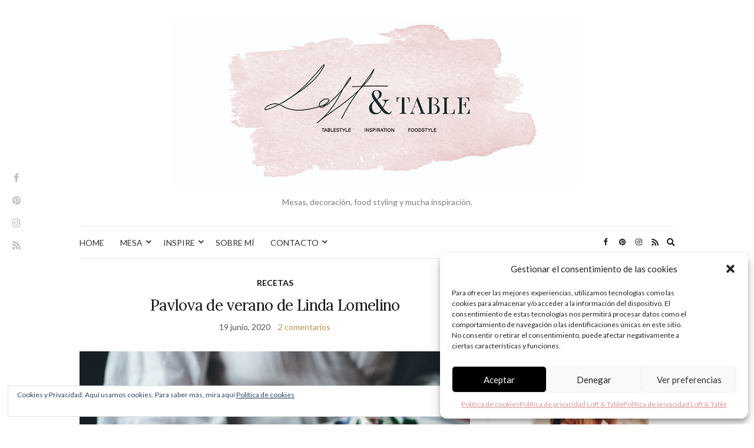

--- FILE ---
content_type: text/html; charset=UTF-8
request_url: https://loftandtable.com/tag/pavlova/
body_size: 22429
content:
<!doctype html>
<html lang="es">
<head>
	<meta charset="UTF-8">
	<meta name="viewport" content="width=device-width, initial-scale=1">
	<link rel="profile" href="https://gmpg.org/xfn/11">
	<link rel="pingback" href="https://loftandtable.com/xmlrpc.php">

	<meta name='robots' content='index, follow, max-image-preview:large, max-snippet:-1, max-video-preview:-1' />
<!-- Jetpack Site Verification Tags -->
<meta name="google-site-verification" content="TZPgrTIF1EzcrztA8UCkLdIIYpcqotXd3jUl67tXUyE" />
<meta name="p:domain_verify" content="bc39c93281977544340a9799916a4407" />

	<!-- This site is optimized with the Yoast SEO plugin v23.1 - https://yoast.com/wordpress/plugins/seo/ -->
	<title>pavlova archivos - LOFT &amp; TABLE</title>
	<link rel="canonical" href="https://loftandtable.com/tag/pavlova/" />
	<meta property="og:locale" content="es_ES" />
	<meta property="og:type" content="article" />
	<meta property="og:title" content="pavlova archivos - LOFT &amp; TABLE" />
	<meta property="og:url" content="https://loftandtable.com/tag/pavlova/" />
	<meta property="og:site_name" content="LOFT &amp; TABLE" />
	<meta name="twitter:card" content="summary_large_image" />
	<meta name="twitter:site" content="@Loftandtable" />
	<script type="application/ld+json" class="yoast-schema-graph">{"@context":"https://schema.org","@graph":[{"@type":"CollectionPage","@id":"https://loftandtable.com/tag/pavlova/","url":"https://loftandtable.com/tag/pavlova/","name":"pavlova archivos - LOFT &amp; TABLE","isPartOf":{"@id":"https://loftandtable.com/#website"},"primaryImageOfPage":{"@id":"https://loftandtable.com/tag/pavlova/#primaryimage"},"image":{"@id":"https://loftandtable.com/tag/pavlova/#primaryimage"},"thumbnailUrl":"https://i0.wp.com/loftandtable.com/wp-content/uploads/2020/06/pavlovalony_7669-5.jpg?fit=992%2C1465&ssl=1","breadcrumb":{"@id":"https://loftandtable.com/tag/pavlova/#breadcrumb"},"inLanguage":"es"},{"@type":"ImageObject","inLanguage":"es","@id":"https://loftandtable.com/tag/pavlova/#primaryimage","url":"https://i0.wp.com/loftandtable.com/wp-content/uploads/2020/06/pavlovalony_7669-5.jpg?fit=992%2C1465&ssl=1","contentUrl":"https://i0.wp.com/loftandtable.com/wp-content/uploads/2020/06/pavlovalony_7669-5.jpg?fit=992%2C1465&ssl=1","width":992,"height":1465,"caption":"Pavlova de verano de Linda Lomelino"},{"@type":"BreadcrumbList","@id":"https://loftandtable.com/tag/pavlova/#breadcrumb","itemListElement":[{"@type":"ListItem","position":1,"name":"Portada","item":"https://loftandtable.com/"},{"@type":"ListItem","position":2,"name":"pavlova"}]},{"@type":"WebSite","@id":"https://loftandtable.com/#website","url":"https://loftandtable.com/","name":"LOFT &amp; TABLE","description":"Mesas, decoración, food styling y mucha inspiración.","publisher":{"@id":"https://loftandtable.com/#/schema/person/8434ebeacbfa7ac2373ed77e8352d7ea"},"potentialAction":[{"@type":"SearchAction","target":{"@type":"EntryPoint","urlTemplate":"https://loftandtable.com/?s={search_term_string}"},"query-input":"required name=search_term_string"}],"inLanguage":"es"},{"@type":["Person","Organization"],"@id":"https://loftandtable.com/#/schema/person/8434ebeacbfa7ac2373ed77e8352d7ea","name":"loftandtable","image":{"@type":"ImageObject","inLanguage":"es","@id":"https://loftandtable.com/#/schema/person/image/","url":"https://secure.gravatar.com/avatar/00293a10c65d0e4210bd4bc8cd157ae5?s=96&d=mm&r=g","contentUrl":"https://secure.gravatar.com/avatar/00293a10c65d0e4210bd4bc8cd157ae5?s=96&d=mm&r=g","caption":"loftandtable"},"logo":{"@id":"https://loftandtable.com/#/schema/person/image/"},"sameAs":["https://www.loftandtable.com"]}]}</script>
	<!-- / Yoast SEO plugin. -->


<link rel='dns-prefetch' href='//secure.gravatar.com' />
<link rel='dns-prefetch' href='//stats.wp.com' />
<link rel='dns-prefetch' href='//v0.wordpress.com' />
<link rel='dns-prefetch' href='//i0.wp.com' />
<link rel='dns-prefetch' href='//widgets.wp.com' />
<link rel='dns-prefetch' href='//s0.wp.com' />
<link rel='dns-prefetch' href='//0.gravatar.com' />
<link rel='dns-prefetch' href='//1.gravatar.com' />
<link rel='dns-prefetch' href='//2.gravatar.com' />
<link rel="alternate" type="application/rss+xml" title="LOFT &amp; TABLE &raquo; Feed" href="https://loftandtable.com/feed/" />
<link rel="alternate" type="application/rss+xml" title="LOFT &amp; TABLE &raquo; Feed de los comentarios" href="https://loftandtable.com/comments/feed/" />
<link rel="alternate" type="application/rss+xml" title="LOFT &amp; TABLE &raquo; Etiqueta pavlova del feed" href="https://loftandtable.com/tag/pavlova/feed/" />
<script type="text/javascript">
/* <![CDATA[ */
window._wpemojiSettings = {"baseUrl":"https:\/\/s.w.org\/images\/core\/emoji\/14.0.0\/72x72\/","ext":".png","svgUrl":"https:\/\/s.w.org\/images\/core\/emoji\/14.0.0\/svg\/","svgExt":".svg","source":{"concatemoji":"https:\/\/loftandtable.com\/wp-includes\/js\/wp-emoji-release.min.js?ver=d9730c141996a0b3e8d2a71187ce450a"}};
/*! This file is auto-generated */
!function(i,n){var o,s,e;function c(e){try{var t={supportTests:e,timestamp:(new Date).valueOf()};sessionStorage.setItem(o,JSON.stringify(t))}catch(e){}}function p(e,t,n){e.clearRect(0,0,e.canvas.width,e.canvas.height),e.fillText(t,0,0);var t=new Uint32Array(e.getImageData(0,0,e.canvas.width,e.canvas.height).data),r=(e.clearRect(0,0,e.canvas.width,e.canvas.height),e.fillText(n,0,0),new Uint32Array(e.getImageData(0,0,e.canvas.width,e.canvas.height).data));return t.every(function(e,t){return e===r[t]})}function u(e,t,n){switch(t){case"flag":return n(e,"\ud83c\udff3\ufe0f\u200d\u26a7\ufe0f","\ud83c\udff3\ufe0f\u200b\u26a7\ufe0f")?!1:!n(e,"\ud83c\uddfa\ud83c\uddf3","\ud83c\uddfa\u200b\ud83c\uddf3")&&!n(e,"\ud83c\udff4\udb40\udc67\udb40\udc62\udb40\udc65\udb40\udc6e\udb40\udc67\udb40\udc7f","\ud83c\udff4\u200b\udb40\udc67\u200b\udb40\udc62\u200b\udb40\udc65\u200b\udb40\udc6e\u200b\udb40\udc67\u200b\udb40\udc7f");case"emoji":return!n(e,"\ud83e\udef1\ud83c\udffb\u200d\ud83e\udef2\ud83c\udfff","\ud83e\udef1\ud83c\udffb\u200b\ud83e\udef2\ud83c\udfff")}return!1}function f(e,t,n){var r="undefined"!=typeof WorkerGlobalScope&&self instanceof WorkerGlobalScope?new OffscreenCanvas(300,150):i.createElement("canvas"),a=r.getContext("2d",{willReadFrequently:!0}),o=(a.textBaseline="top",a.font="600 32px Arial",{});return e.forEach(function(e){o[e]=t(a,e,n)}),o}function t(e){var t=i.createElement("script");t.src=e,t.defer=!0,i.head.appendChild(t)}"undefined"!=typeof Promise&&(o="wpEmojiSettingsSupports",s=["flag","emoji"],n.supports={everything:!0,everythingExceptFlag:!0},e=new Promise(function(e){i.addEventListener("DOMContentLoaded",e,{once:!0})}),new Promise(function(t){var n=function(){try{var e=JSON.parse(sessionStorage.getItem(o));if("object"==typeof e&&"number"==typeof e.timestamp&&(new Date).valueOf()<e.timestamp+604800&&"object"==typeof e.supportTests)return e.supportTests}catch(e){}return null}();if(!n){if("undefined"!=typeof Worker&&"undefined"!=typeof OffscreenCanvas&&"undefined"!=typeof URL&&URL.createObjectURL&&"undefined"!=typeof Blob)try{var e="postMessage("+f.toString()+"("+[JSON.stringify(s),u.toString(),p.toString()].join(",")+"));",r=new Blob([e],{type:"text/javascript"}),a=new Worker(URL.createObjectURL(r),{name:"wpTestEmojiSupports"});return void(a.onmessage=function(e){c(n=e.data),a.terminate(),t(n)})}catch(e){}c(n=f(s,u,p))}t(n)}).then(function(e){for(var t in e)n.supports[t]=e[t],n.supports.everything=n.supports.everything&&n.supports[t],"flag"!==t&&(n.supports.everythingExceptFlag=n.supports.everythingExceptFlag&&n.supports[t]);n.supports.everythingExceptFlag=n.supports.everythingExceptFlag&&!n.supports.flag,n.DOMReady=!1,n.readyCallback=function(){n.DOMReady=!0}}).then(function(){return e}).then(function(){var e;n.supports.everything||(n.readyCallback(),(e=n.source||{}).concatemoji?t(e.concatemoji):e.wpemoji&&e.twemoji&&(t(e.twemoji),t(e.wpemoji)))}))}((window,document),window._wpemojiSettings);
/* ]]> */
</script>
<style id='wp-emoji-styles-inline-css' type='text/css'>

	img.wp-smiley, img.emoji {
		display: inline !important;
		border: none !important;
		box-shadow: none !important;
		height: 1em !important;
		width: 1em !important;
		margin: 0 0.07em !important;
		vertical-align: -0.1em !important;
		background: none !important;
		padding: 0 !important;
	}
</style>
<link rel='stylesheet' id='wp-block-library-css' href='https://loftandtable.com/wp-includes/css/dist/block-library/style.min.css?ver=d9730c141996a0b3e8d2a71187ce450a' type='text/css' media='all' />
<link rel='stylesheet' id='mediaelement-css' href='https://loftandtable.com/wp-includes/js/mediaelement/mediaelementplayer-legacy.min.css?ver=4.2.17' type='text/css' media='all' />
<link rel='stylesheet' id='wp-mediaelement-css' href='https://loftandtable.com/wp-includes/js/mediaelement/wp-mediaelement.min.css?ver=d9730c141996a0b3e8d2a71187ce450a' type='text/css' media='all' />
<style id='jetpack-sharing-buttons-style-inline-css' type='text/css'>
.jetpack-sharing-buttons__services-list{display:flex;flex-direction:row;flex-wrap:wrap;gap:0;list-style-type:none;margin:5px;padding:0}.jetpack-sharing-buttons__services-list.has-small-icon-size{font-size:12px}.jetpack-sharing-buttons__services-list.has-normal-icon-size{font-size:16px}.jetpack-sharing-buttons__services-list.has-large-icon-size{font-size:24px}.jetpack-sharing-buttons__services-list.has-huge-icon-size{font-size:36px}@media print{.jetpack-sharing-buttons__services-list{display:none!important}}.editor-styles-wrapper .wp-block-jetpack-sharing-buttons{gap:0;padding-inline-start:0}ul.jetpack-sharing-buttons__services-list.has-background{padding:1.25em 2.375em}
</style>
<style id='classic-theme-styles-inline-css' type='text/css'>
/*! This file is auto-generated */
.wp-block-button__link{color:#fff;background-color:#32373c;border-radius:9999px;box-shadow:none;text-decoration:none;padding:calc(.667em + 2px) calc(1.333em + 2px);font-size:1.125em}.wp-block-file__button{background:#32373c;color:#fff;text-decoration:none}
</style>
<style id='global-styles-inline-css' type='text/css'>
body{--wp--preset--color--black: #000000;--wp--preset--color--cyan-bluish-gray: #abb8c3;--wp--preset--color--white: #ffffff;--wp--preset--color--pale-pink: #f78da7;--wp--preset--color--vivid-red: #cf2e2e;--wp--preset--color--luminous-vivid-orange: #ff6900;--wp--preset--color--luminous-vivid-amber: #fcb900;--wp--preset--color--light-green-cyan: #7bdcb5;--wp--preset--color--vivid-green-cyan: #00d084;--wp--preset--color--pale-cyan-blue: #8ed1fc;--wp--preset--color--vivid-cyan-blue: #0693e3;--wp--preset--color--vivid-purple: #9b51e0;--wp--preset--gradient--vivid-cyan-blue-to-vivid-purple: linear-gradient(135deg,rgba(6,147,227,1) 0%,rgb(155,81,224) 100%);--wp--preset--gradient--light-green-cyan-to-vivid-green-cyan: linear-gradient(135deg,rgb(122,220,180) 0%,rgb(0,208,130) 100%);--wp--preset--gradient--luminous-vivid-amber-to-luminous-vivid-orange: linear-gradient(135deg,rgba(252,185,0,1) 0%,rgba(255,105,0,1) 100%);--wp--preset--gradient--luminous-vivid-orange-to-vivid-red: linear-gradient(135deg,rgba(255,105,0,1) 0%,rgb(207,46,46) 100%);--wp--preset--gradient--very-light-gray-to-cyan-bluish-gray: linear-gradient(135deg,rgb(238,238,238) 0%,rgb(169,184,195) 100%);--wp--preset--gradient--cool-to-warm-spectrum: linear-gradient(135deg,rgb(74,234,220) 0%,rgb(151,120,209) 20%,rgb(207,42,186) 40%,rgb(238,44,130) 60%,rgb(251,105,98) 80%,rgb(254,248,76) 100%);--wp--preset--gradient--blush-light-purple: linear-gradient(135deg,rgb(255,206,236) 0%,rgb(152,150,240) 100%);--wp--preset--gradient--blush-bordeaux: linear-gradient(135deg,rgb(254,205,165) 0%,rgb(254,45,45) 50%,rgb(107,0,62) 100%);--wp--preset--gradient--luminous-dusk: linear-gradient(135deg,rgb(255,203,112) 0%,rgb(199,81,192) 50%,rgb(65,88,208) 100%);--wp--preset--gradient--pale-ocean: linear-gradient(135deg,rgb(255,245,203) 0%,rgb(182,227,212) 50%,rgb(51,167,181) 100%);--wp--preset--gradient--electric-grass: linear-gradient(135deg,rgb(202,248,128) 0%,rgb(113,206,126) 100%);--wp--preset--gradient--midnight: linear-gradient(135deg,rgb(2,3,129) 0%,rgb(40,116,252) 100%);--wp--preset--font-size--small: 13px;--wp--preset--font-size--medium: 20px;--wp--preset--font-size--large: 36px;--wp--preset--font-size--x-large: 42px;--wp--preset--spacing--20: 0.44rem;--wp--preset--spacing--30: 0.67rem;--wp--preset--spacing--40: 1rem;--wp--preset--spacing--50: 1.5rem;--wp--preset--spacing--60: 2.25rem;--wp--preset--spacing--70: 3.38rem;--wp--preset--spacing--80: 5.06rem;--wp--preset--shadow--natural: 6px 6px 9px rgba(0, 0, 0, 0.2);--wp--preset--shadow--deep: 12px 12px 50px rgba(0, 0, 0, 0.4);--wp--preset--shadow--sharp: 6px 6px 0px rgba(0, 0, 0, 0.2);--wp--preset--shadow--outlined: 6px 6px 0px -3px rgba(255, 255, 255, 1), 6px 6px rgba(0, 0, 0, 1);--wp--preset--shadow--crisp: 6px 6px 0px rgba(0, 0, 0, 1);}:where(.is-layout-flex){gap: 0.5em;}:where(.is-layout-grid){gap: 0.5em;}body .is-layout-flow > .alignleft{float: left;margin-inline-start: 0;margin-inline-end: 2em;}body .is-layout-flow > .alignright{float: right;margin-inline-start: 2em;margin-inline-end: 0;}body .is-layout-flow > .aligncenter{margin-left: auto !important;margin-right: auto !important;}body .is-layout-constrained > .alignleft{float: left;margin-inline-start: 0;margin-inline-end: 2em;}body .is-layout-constrained > .alignright{float: right;margin-inline-start: 2em;margin-inline-end: 0;}body .is-layout-constrained > .aligncenter{margin-left: auto !important;margin-right: auto !important;}body .is-layout-constrained > :where(:not(.alignleft):not(.alignright):not(.alignfull)){max-width: var(--wp--style--global--content-size);margin-left: auto !important;margin-right: auto !important;}body .is-layout-constrained > .alignwide{max-width: var(--wp--style--global--wide-size);}body .is-layout-flex{display: flex;}body .is-layout-flex{flex-wrap: wrap;align-items: center;}body .is-layout-flex > *{margin: 0;}body .is-layout-grid{display: grid;}body .is-layout-grid > *{margin: 0;}:where(.wp-block-columns.is-layout-flex){gap: 2em;}:where(.wp-block-columns.is-layout-grid){gap: 2em;}:where(.wp-block-post-template.is-layout-flex){gap: 1.25em;}:where(.wp-block-post-template.is-layout-grid){gap: 1.25em;}.has-black-color{color: var(--wp--preset--color--black) !important;}.has-cyan-bluish-gray-color{color: var(--wp--preset--color--cyan-bluish-gray) !important;}.has-white-color{color: var(--wp--preset--color--white) !important;}.has-pale-pink-color{color: var(--wp--preset--color--pale-pink) !important;}.has-vivid-red-color{color: var(--wp--preset--color--vivid-red) !important;}.has-luminous-vivid-orange-color{color: var(--wp--preset--color--luminous-vivid-orange) !important;}.has-luminous-vivid-amber-color{color: var(--wp--preset--color--luminous-vivid-amber) !important;}.has-light-green-cyan-color{color: var(--wp--preset--color--light-green-cyan) !important;}.has-vivid-green-cyan-color{color: var(--wp--preset--color--vivid-green-cyan) !important;}.has-pale-cyan-blue-color{color: var(--wp--preset--color--pale-cyan-blue) !important;}.has-vivid-cyan-blue-color{color: var(--wp--preset--color--vivid-cyan-blue) !important;}.has-vivid-purple-color{color: var(--wp--preset--color--vivid-purple) !important;}.has-black-background-color{background-color: var(--wp--preset--color--black) !important;}.has-cyan-bluish-gray-background-color{background-color: var(--wp--preset--color--cyan-bluish-gray) !important;}.has-white-background-color{background-color: var(--wp--preset--color--white) !important;}.has-pale-pink-background-color{background-color: var(--wp--preset--color--pale-pink) !important;}.has-vivid-red-background-color{background-color: var(--wp--preset--color--vivid-red) !important;}.has-luminous-vivid-orange-background-color{background-color: var(--wp--preset--color--luminous-vivid-orange) !important;}.has-luminous-vivid-amber-background-color{background-color: var(--wp--preset--color--luminous-vivid-amber) !important;}.has-light-green-cyan-background-color{background-color: var(--wp--preset--color--light-green-cyan) !important;}.has-vivid-green-cyan-background-color{background-color: var(--wp--preset--color--vivid-green-cyan) !important;}.has-pale-cyan-blue-background-color{background-color: var(--wp--preset--color--pale-cyan-blue) !important;}.has-vivid-cyan-blue-background-color{background-color: var(--wp--preset--color--vivid-cyan-blue) !important;}.has-vivid-purple-background-color{background-color: var(--wp--preset--color--vivid-purple) !important;}.has-black-border-color{border-color: var(--wp--preset--color--black) !important;}.has-cyan-bluish-gray-border-color{border-color: var(--wp--preset--color--cyan-bluish-gray) !important;}.has-white-border-color{border-color: var(--wp--preset--color--white) !important;}.has-pale-pink-border-color{border-color: var(--wp--preset--color--pale-pink) !important;}.has-vivid-red-border-color{border-color: var(--wp--preset--color--vivid-red) !important;}.has-luminous-vivid-orange-border-color{border-color: var(--wp--preset--color--luminous-vivid-orange) !important;}.has-luminous-vivid-amber-border-color{border-color: var(--wp--preset--color--luminous-vivid-amber) !important;}.has-light-green-cyan-border-color{border-color: var(--wp--preset--color--light-green-cyan) !important;}.has-vivid-green-cyan-border-color{border-color: var(--wp--preset--color--vivid-green-cyan) !important;}.has-pale-cyan-blue-border-color{border-color: var(--wp--preset--color--pale-cyan-blue) !important;}.has-vivid-cyan-blue-border-color{border-color: var(--wp--preset--color--vivid-cyan-blue) !important;}.has-vivid-purple-border-color{border-color: var(--wp--preset--color--vivid-purple) !important;}.has-vivid-cyan-blue-to-vivid-purple-gradient-background{background: var(--wp--preset--gradient--vivid-cyan-blue-to-vivid-purple) !important;}.has-light-green-cyan-to-vivid-green-cyan-gradient-background{background: var(--wp--preset--gradient--light-green-cyan-to-vivid-green-cyan) !important;}.has-luminous-vivid-amber-to-luminous-vivid-orange-gradient-background{background: var(--wp--preset--gradient--luminous-vivid-amber-to-luminous-vivid-orange) !important;}.has-luminous-vivid-orange-to-vivid-red-gradient-background{background: var(--wp--preset--gradient--luminous-vivid-orange-to-vivid-red) !important;}.has-very-light-gray-to-cyan-bluish-gray-gradient-background{background: var(--wp--preset--gradient--very-light-gray-to-cyan-bluish-gray) !important;}.has-cool-to-warm-spectrum-gradient-background{background: var(--wp--preset--gradient--cool-to-warm-spectrum) !important;}.has-blush-light-purple-gradient-background{background: var(--wp--preset--gradient--blush-light-purple) !important;}.has-blush-bordeaux-gradient-background{background: var(--wp--preset--gradient--blush-bordeaux) !important;}.has-luminous-dusk-gradient-background{background: var(--wp--preset--gradient--luminous-dusk) !important;}.has-pale-ocean-gradient-background{background: var(--wp--preset--gradient--pale-ocean) !important;}.has-electric-grass-gradient-background{background: var(--wp--preset--gradient--electric-grass) !important;}.has-midnight-gradient-background{background: var(--wp--preset--gradient--midnight) !important;}.has-small-font-size{font-size: var(--wp--preset--font-size--small) !important;}.has-medium-font-size{font-size: var(--wp--preset--font-size--medium) !important;}.has-large-font-size{font-size: var(--wp--preset--font-size--large) !important;}.has-x-large-font-size{font-size: var(--wp--preset--font-size--x-large) !important;}
.wp-block-navigation a:where(:not(.wp-element-button)){color: inherit;}
:where(.wp-block-post-template.is-layout-flex){gap: 1.25em;}:where(.wp-block-post-template.is-layout-grid){gap: 1.25em;}
:where(.wp-block-columns.is-layout-flex){gap: 2em;}:where(.wp-block-columns.is-layout-grid){gap: 2em;}
.wp-block-pullquote{font-size: 1.5em;line-height: 1.6;}
</style>
<link rel='stylesheet' id='jpibfi-style-css' href='https://loftandtable.com/wp-content/plugins/jquery-pin-it-button-for-images/css/client.css?ver=3.0.6' type='text/css' media='all' />
<link rel='stylesheet' id='cmplz-general-css' href='https://loftandtable.com/wp-content/plugins/complianz-gdpr/assets/css/cookieblocker.min.css?ver=6.5.6' type='text/css' media='all' />
<link rel='preload' as='style' onload="this.rel='stylesheet'" id='olsen-light-google-font-css' href='https://fonts.googleapis.com/css?family=Lora%3A400%2C700%2C400italic%2C700italic%7CLato%3A400%2C400italic%2C700%2C700italic&#038;display=swap&#038;ver=6.4.7' type='text/css' media='all' />
<link rel='stylesheet' id='olsen-icons-css' href='https://loftandtable.com/wp-content/themes/olsen-light/vendor/olsen-icons/css/olsen-icons.min.css?ver=1.7.1' type='text/css' media='all' />
<link rel='stylesheet' id='olsen-light-style-css' href='https://loftandtable.com/wp-content/themes/olsen-light/style.min.css?ver=1.7.1' type='text/css' media='all' />
<style id='jetpack_facebook_likebox-inline-css' type='text/css'>
.widget_facebook_likebox {
	overflow: hidden;
}

</style>
<link rel='stylesheet' id='wp-add-custom-css-css' href='https://loftandtable.com?display_custom_css=css&#038;ver=6.4.7' type='text/css' media='all' />
<link rel='stylesheet' id='social-logos-css' href='https://loftandtable.com/wp-content/plugins/jetpack/_inc/social-logos/social-logos.min.css?ver=13.6.1' type='text/css' media='all' />
<link rel='stylesheet' id='jetpack_css-css' href='https://loftandtable.com/wp-content/plugins/jetpack/css/jetpack.css?ver=13.6.1' type='text/css' media='all' />
<script type="text/javascript" async src="https://loftandtable.com/wp-content/plugins/burst-statistics/helpers/timeme/timeme.min.js?ver=1.5.6.1" id="burst-timeme-js"></script>
<script type="text/javascript" id="burst-js-extra">
/* <![CDATA[ */
var burst = {"url":"https:\/\/loftandtable.com\/wp-content\/plugins\/burst-statistics\/endpoint.php","page_id":"364","cookie_retention_days":"30","beacon_url":"https:\/\/loftandtable.com\/wp-content\/plugins\/burst-statistics\/endpoint.php","options":{"beacon_enabled":1,"enable_cookieless_tracking":0,"enable_turbo_mode":0,"do_not_track":0},"goals":[],"goals_script_url":"https:\/\/loftandtable.com\/wp-content\/plugins\/burst-statistics\/\/assets\/js\/build\/burst-goals.js?v=1.5.6.1"};
/* ]]> */
</script>
<script type="text/javascript" async src="https://loftandtable.com/wp-content/plugins/burst-statistics/assets/js/build/burst.min.js?ver=1.5.6.1" id="burst-js"></script>
<script type="text/javascript" src="https://loftandtable.com/wp-content/plugins/google-analytics-for-wordpress/assets/js/frontend-gtag.min.js?ver=9.10.0" id="monsterinsights-frontend-script-js" async="async" data-wp-strategy="async"></script>
<script data-cfasync="false" data-wpfc-render="false" type="text/javascript" id='monsterinsights-frontend-script-js-extra'>/* <![CDATA[ */
var monsterinsights_frontend = {"js_events_tracking":"true","download_extensions":"doc,pdf,ppt,zip,xls,docx,pptx,xlsx","inbound_paths":"[]","home_url":"https:\/\/loftandtable.com","hash_tracking":"false","v4_id":"G-5HK2W8HW0N"};/* ]]> */
</script>
<script type="text/javascript" src="https://loftandtable.com/wp-includes/js/jquery/jquery.min.js?ver=3.7.1" id="jquery-core-js"></script>
<script type="text/javascript" src="https://loftandtable.com/wp-includes/js/jquery/jquery-migrate.min.js?ver=3.4.1" id="jquery-migrate-js"></script>
<link rel="https://api.w.org/" href="https://loftandtable.com/wp-json/" /><link rel="alternate" type="application/json" href="https://loftandtable.com/wp-json/wp/v2/tags/364" /><link rel="EditURI" type="application/rsd+xml" title="RSD" href="https://loftandtable.com/xmlrpc.php?rsd" />
<style type="text/css">
	a.pinit-button.custom span {
	background-image: url("https://loftandtable.com/wp-content/uploads/2017/01/Pin-It-Buttons-09.png");	}

	.pinit-hover {
		opacity: 0.8 !important;
		filter: alpha(opacity=80) !important;
	}
	a.pinit-button {
	border-bottom: 0 !important;
	box-shadow: none !important;
	margin-bottom: 0 !important;
}
a.pinit-button::after {
    display: none;
}</style>
			<style>img#wpstats{display:none}</style>
		<style>.cmplz-hidden{display:none!important;}</style><style type="text/css"></style><link rel="icon" href="https://i0.wp.com/loftandtable.com/wp-content/uploads/2020/01/LT5b-web2-1.jpg?fit=32%2C28&#038;ssl=1" sizes="32x32" />
<link rel="icon" href="https://i0.wp.com/loftandtable.com/wp-content/uploads/2020/01/LT5b-web2-1.jpg?fit=192%2C167&#038;ssl=1" sizes="192x192" />
<link rel="apple-touch-icon" href="https://i0.wp.com/loftandtable.com/wp-content/uploads/2020/01/LT5b-web2-1.jpg?fit=180%2C156&#038;ssl=1" />
<meta name="msapplication-TileImage" content="https://i0.wp.com/loftandtable.com/wp-content/uploads/2020/01/LT5b-web2-1.jpg?fit=270%2C234&#038;ssl=1" />
</head>
<body data-rsssl=1 data-cmplz=1 class="archive tag tag-pavlova tag-364" itemscope="itemscope" itemtype="http://schema.org/WebPage">
<div><a class="skip-link sr-only sr-only-focusable" href="#site-content">Saltar al contenido</a></div>
	<!-- Social Icons appearing site-wide on the left, vertically -->
	<div class="site-socials">
				<ul class="socials">
			<li><a href="https://www.facebook.com/loftandtable/" target="_blank" rel="noopener"><i class="olsen-icons olsen-icons-facebook"></i></a></li><li><a href="https://www.pinterest.com/loftandtable/" target="_blank" rel="noopener"><i class="olsen-icons olsen-icons-pinterest"></i></a></li><li><a href="https://www.instagram.com/loftandtable/" target="_blank" rel="noopener"><i class="olsen-icons olsen-icons-instagram"></i></a></li>							<li><a href="https://loftandtable.com/feed/" target="_blank" rel="noopener"><i class="olsen-icons olsen-icons-rss"></i></a></li>
					</ul>
			</div>

<div id="page">

	
	<div class="container">
		<div class="row">
			<div class="col-12">

				<header id="masthead" class="site-header group" role="banner" itemscope="itemscope" itemtype="http://schema.org/Organization">

					<div class="site-logo">
						<div itemprop="name">
							<a itemprop="url" href="https://loftandtable.com">
																	<img itemprop="logo"
									     src="https://loftandtable.com/wp-content/uploads/2020/01/LT5blog-DEF.jpg"
									     alt="LOFT &amp; TABLE"/>
															</a>
						</div>

													<p class="tagline">Mesas, decoración, food styling y mucha inspiración.</p>
											</div><!-- /site-logo -->

					<div class="site-bar">
						<nav class="nav" role="navigation" itemscope="itemscope" itemtype="http://schema.org/SiteNavigationElement">
							<ul id="menu-loft-table" class="navigation"><li id="menu-item-71" class="menu-item menu-item-type-custom menu-item-object-custom menu-item-home menu-item-71"><a href="https://loftandtable.com">HOME</a></li>
<li id="menu-item-1164" class="menu-item menu-item-type-post_type menu-item-object-page menu-item-has-children menu-item-1164"><a href="https://loftandtable.com/mesa/">MESA</a>
<ul class="sub-menu">
	<li id="menu-item-51" class="menu-item menu-item-type-taxonomy menu-item-object-category menu-item-51"><a href="https://loftandtable.com/category/deco-mesa/">DECO MESA</a></li>
	<li id="menu-item-52" class="menu-item menu-item-type-taxonomy menu-item-object-category menu-item-52"><a target="_blank" rel="noopener" href="https://loftandtable.com/category/food-style/">FOOD STYLE</a></li>
	<li id="menu-item-1167" class="menu-item menu-item-type-taxonomy menu-item-object-category menu-item-1167"><a href="https://loftandtable.com/category/food-style/recetas/">RECETAS</a></li>
</ul>
</li>
<li id="menu-item-1165" class="menu-item menu-item-type-post_type menu-item-object-page menu-item-has-children menu-item-1165"><a href="https://loftandtable.com/inspire/">INSPIRE</a>
<ul class="sub-menu">
	<li id="menu-item-1516" class="menu-item menu-item-type-taxonomy menu-item-object-category menu-item-1516"><a href="https://loftandtable.com/category/living/">DECO SHOPS</a></li>
	<li id="menu-item-1567" class="menu-item menu-item-type-taxonomy menu-item-object-category menu-item-1567"><a href="https://loftandtable.com/category/deco-hogar/">DECO HOGAR</a></li>
	<li id="menu-item-53" class="menu-item menu-item-type-taxonomy menu-item-object-category menu-item-53"><a href="https://loftandtable.com/category/living/">LIVING</a></li>
	<li id="menu-item-55" class="menu-item menu-item-type-taxonomy menu-item-object-category menu-item-55"><a href="https://loftandtable.com/category/viajes-l-t/">VIAJES L &#038; T</a></li>
	<li id="menu-item-3530" class="menu-item menu-item-type-taxonomy menu-item-object-category menu-item-3530"><a href="https://loftandtable.com/category/colaboraciones/">COLABORACIONES</a></li>
</ul>
</li>
<li id="menu-item-62" class="menu-item menu-item-type-post_type menu-item-object-page menu-item-62"><a href="https://loftandtable.com/about-me/">SOBRE MÍ</a></li>
<li id="menu-item-693" class="menu-item menu-item-type-post_type menu-item-object-page menu-item-has-children menu-item-693"><a href="https://loftandtable.com/about-me/contacto/">CONTACTO</a>
<ul class="sub-menu">
	<li id="menu-item-13650" class="menu-item menu-item-type-post_type menu-item-object-page menu-item-privacy-policy menu-item-has-children menu-item-13650"><a rel="privacy-policy" href="https://loftandtable.com/politica-de-privacidad-loft-and-table/">Política de privacidad Loft &#038; Table</a>
	<ul class="sub-menu">
		<li id="menu-item-14903" class="menu-item menu-item-type-post_type menu-item-object-page menu-item-14903"><a href="https://loftandtable.com/terminos-y-condiciones/">Términos y condiciones</a></li>
	</ul>
</li>
</ul>
</li>
</ul>
							<a class="mobile-nav-trigger" href="#mobilemenu"><i class="olsen-icons olsen-icons-bars"></i> Menú</a>
						</nav>
														<nav class="mobile-nav-location" role="navigation">
									<ul id="menu-loft-table-1" class="mobile-navigation"><li class="menu-item menu-item-type-custom menu-item-object-custom menu-item-home menu-item-71"><a href="https://loftandtable.com">HOME</a></li>
<li class="menu-item menu-item-type-post_type menu-item-object-page menu-item-has-children menu-item-1164"><a href="https://loftandtable.com/mesa/">MESA</a>
<ul class="sub-menu">
	<li class="menu-item menu-item-type-taxonomy menu-item-object-category menu-item-51"><a href="https://loftandtable.com/category/deco-mesa/">DECO MESA</a></li>
	<li class="menu-item menu-item-type-taxonomy menu-item-object-category menu-item-52"><a target="_blank" rel="noopener" href="https://loftandtable.com/category/food-style/">FOOD STYLE</a></li>
	<li class="menu-item menu-item-type-taxonomy menu-item-object-category menu-item-1167"><a href="https://loftandtable.com/category/food-style/recetas/">RECETAS</a></li>
</ul>
</li>
<li class="menu-item menu-item-type-post_type menu-item-object-page menu-item-has-children menu-item-1165"><a href="https://loftandtable.com/inspire/">INSPIRE</a>
<ul class="sub-menu">
	<li class="menu-item menu-item-type-taxonomy menu-item-object-category menu-item-1516"><a href="https://loftandtable.com/category/living/">DECO SHOPS</a></li>
	<li class="menu-item menu-item-type-taxonomy menu-item-object-category menu-item-1567"><a href="https://loftandtable.com/category/deco-hogar/">DECO HOGAR</a></li>
	<li class="menu-item menu-item-type-taxonomy menu-item-object-category menu-item-53"><a href="https://loftandtable.com/category/living/">LIVING</a></li>
	<li class="menu-item menu-item-type-taxonomy menu-item-object-category menu-item-55"><a href="https://loftandtable.com/category/viajes-l-t/">VIAJES L &#038; T</a></li>
	<li class="menu-item menu-item-type-taxonomy menu-item-object-category menu-item-3530"><a href="https://loftandtable.com/category/colaboraciones/">COLABORACIONES</a></li>
</ul>
</li>
<li class="menu-item menu-item-type-post_type menu-item-object-page menu-item-62"><a href="https://loftandtable.com/about-me/">SOBRE MÍ</a></li>
<li class="menu-item menu-item-type-post_type menu-item-object-page menu-item-has-children menu-item-693"><a href="https://loftandtable.com/about-me/contacto/">CONTACTO</a>
<ul class="sub-menu">
	<li class="menu-item menu-item-type-post_type menu-item-object-page menu-item-privacy-policy menu-item-has-children menu-item-13650"><a rel="privacy-policy" href="https://loftandtable.com/politica-de-privacidad-loft-and-table/">Política de privacidad Loft &#038; Table</a>
	<ul class="sub-menu">
		<li class="menu-item menu-item-type-post_type menu-item-object-page menu-item-14903"><a href="https://loftandtable.com/terminos-y-condiciones/">Términos y condiciones</a></li>
	</ul>
</li>
</ul>
</li>
</ul>								</nav>
													<div id="mobilemenu"></div>

						
							<div class="site-tools has-search">

										<ul class="socials">
			<li><a href="https://www.facebook.com/loftandtable/" target="_blank" rel="noopener"><i class="olsen-icons olsen-icons-facebook"></i></a></li><li><a href="https://www.pinterest.com/loftandtable/" target="_blank" rel="noopener"><i class="olsen-icons olsen-icons-pinterest"></i></a></li><li><a href="https://www.instagram.com/loftandtable/" target="_blank" rel="noopener"><i class="olsen-icons olsen-icons-instagram"></i></a></li>							<li><a href="https://loftandtable.com/feed/" target="_blank" rel="noopener"><i class="olsen-icons olsen-icons-rss"></i></a></li>
					</ul>
		
																	<form action="https://loftandtable.com/" method="get" class="global-search-form" role="search">
										<label for="global-search-input" class="sr-only">Buscar:</label>
										<input type="search" id="global-search-input" name="s" class="global-search-input" value="" placeholder="Escribe y pulsa «Intro» para buscar" />
										<button type="submit" class="global-search-form-submit">
											Buscar										</button>
										<button type="button" class="global-search-form-dismiss">&times;</button>
									</form>
									<a href="#" class="global-search-form-trigger">
										<span class="olsen-icons olsen-icons-search"></span> <span class="sr-only">Ampliar el formulario de búsqueda</span>
									</a>
									
							</div><!-- /site-tools -->
					</div><!-- /site-bar -->

				</header>

				
				<div id="site-content">


<div class="row">
	<div class="col-lg-8">
		<main id="content" class="entries-grid" role="main" itemprop="mainContentOfPage" itemscope="itemscope" itemtype="http://schema.org/Blog">

			<div class="row">
				<div id="inner-content" class="col-12">

					
											<div class="row">
					
													
	<div class="col-12">

		<article id="entry-12986" class="entry  post-12986 post type-post status-publish format-standard has-post-thumbnail hentry category-recetas tag-estilismo-culinario tag-food-styling tag-foodie tag-fresas tag-frutas-del-bosque tag-linda-lomelino tag-merengue tag-pastel tag-pavlova tag-receta tag-tarta" itemscope="itemscope" itemtype="http://schema.org/BlogPosting" itemprop="blogPost">
							<div class="entry-meta entry-meta-top">
					<p class="entry-categories">
						<a href="https://loftandtable.com/category/food-style/recetas/" rel="category tag">RECETAS</a>					</p>
				</div>
			
			<h2 class="entry-title" itemprop="headline">
				<a href="https://loftandtable.com/pavlova-de-verano-de-linda-lomelino/">Pavlova de verano de Linda Lomelino</a>
			</h2>

							<div class="entry-meta entry-meta-bottom">
					<time class="entry-date" itemprop="datePublished" datetime="2020-06-19T07:30:40+02:00">19 junio, 2020</time>
					<a href="https://loftandtable.com/pavlova-de-verano-de-linda-lomelino/#comments" class="entry-comments-no">2 comentarios</a>
				</div>
			
							<div class="entry-featured">
					<a href="https://loftandtable.com/pavlova-de-verano-de-linda-lomelino/">
						<input class="jpibfi" type="hidden"><img width="665" height="435" src="https://i0.wp.com/loftandtable.com/wp-content/uploads/2020/06/pavlovalony_7669-5.jpg?resize=665%2C435&amp;ssl=1" class="attachment-post-thumbnail size-post-thumbnail wp-post-image" alt="Pavlova de verano de Linda Lomelino" itemprop="image" decoding="async" fetchpriority="high" data-attachment-id="13000" data-permalink="https://loftandtable.com/pavlova-de-verano-de-linda-lomelino/pavlovalony_7669-5/" data-orig-file="https://i0.wp.com/loftandtable.com/wp-content/uploads/2020/06/pavlovalony_7669-5.jpg?fit=992%2C1465&amp;ssl=1" data-orig-size="992,1465" data-comments-opened="1" data-image-meta="{&quot;aperture&quot;:&quot;0&quot;,&quot;credit&quot;:&quot;&quot;,&quot;camera&quot;:&quot;&quot;,&quot;caption&quot;:&quot;&quot;,&quot;created_timestamp&quot;:&quot;0&quot;,&quot;copyright&quot;:&quot;&quot;,&quot;focal_length&quot;:&quot;0&quot;,&quot;iso&quot;:&quot;0&quot;,&quot;shutter_speed&quot;:&quot;0&quot;,&quot;title&quot;:&quot;&quot;,&quot;orientation&quot;:&quot;0&quot;}" data-image-title="pavlovalony_7669-5" data-image-description="" data-image-caption="" data-medium-file="https://i0.wp.com/loftandtable.com/wp-content/uploads/2020/06/pavlovalony_7669-5.jpg?fit=203%2C300&amp;ssl=1" data-large-file="https://i0.wp.com/loftandtable.com/wp-content/uploads/2020/06/pavlovalony_7669-5.jpg?fit=665%2C983&amp;ssl=1" tabindex="0" role="button" data-jpibfi-post-excerpt="" data-jpibfi-post-url="https://loftandtable.com/pavlova-de-verano-de-linda-lomelino/" data-jpibfi-post-title="Pavlova de verano de Linda Lomelino" data-jpibfi-src="https://i0.wp.com/loftandtable.com/wp-content/uploads/2020/06/pavlovalony_7669-5.jpg?resize=665%2C435&amp;ssl=1" >					</a>
				</div>
			
			<div class="entry-content" itemprop="text">
				<input class="jpibfi" type="hidden"><p>Hoy os traigo una receta que tengo ganas de hacer: Pavlova de verano de Linda Lomelino. Cada vez que la pruebo, es una maravilla de pastel y no es nada complicado. Y me gusta su nombre, ¿Por qué será? porque se llama como yo y porque es de merengue. Si [&hellip;]</p>
<div class="sharedaddy sd-sharing-enabled"><div class="robots-nocontent sd-block sd-social sd-social-icon-text sd-sharing"><h3 class="sd-title">Comparte esto:</h3><div class="sd-content"><ul><li class="share-facebook"><a rel="nofollow noopener noreferrer" data-shared="sharing-facebook-12986" class="share-facebook sd-button share-icon" href="https://loftandtable.com/pavlova-de-verano-de-linda-lomelino/?share=facebook" target="_blank" title="Haz clic para compartir en Facebook" ><span>Facebook</span></a></li><li class="share-pinterest"><a rel="nofollow noopener noreferrer" data-shared="sharing-pinterest-12986" class="share-pinterest sd-button share-icon" href="https://loftandtable.com/pavlova-de-verano-de-linda-lomelino/?share=pinterest" target="_blank" title="Haz clic para compartir en Pinterest" ><span>Pinterest</span></a></li><li class="share-email"><a rel="nofollow noopener noreferrer" data-shared="" class="share-email sd-button share-icon" href="mailto:?subject=%5BEntrada%20compartida%5D%20Pavlova%20de%20verano%20de%20Linda%20Lomelino&body=https%3A%2F%2Floftandtable.com%2Fpavlova-de-verano-de-linda-lomelino%2F&share=email" target="_blank" title="Haz clic para enviar un enlace por correo electrónico a un amigo" data-email-share-error-title="¿Tienes un correo electrónico configurado?" data-email-share-error-text="Si tienes problemas al compartir por correo electrónico, es posible que sea porque no tengas un correo electrónico configurado en tu navegador. Puede que tengas que crear un nuevo correo electrónico tú mismo." data-email-share-nonce="37610fb4bd" data-email-share-track-url="https://loftandtable.com/pavlova-de-verano-de-linda-lomelino/?share=email"><span>Correo electrónico</span></a></li><li><a href="#" class="sharing-anchor sd-button share-more"><span>Más</span></a></li><li class="share-end"></li></ul><div class="sharing-hidden"><div class="inner" style="display: none;"><ul><li class="share-twitter"><a rel="nofollow noopener noreferrer" data-shared="sharing-twitter-12986" class="share-twitter sd-button share-icon" href="https://loftandtable.com/pavlova-de-verano-de-linda-lomelino/?share=twitter" target="_blank" title="Haz clic para compartir en Twitter" ><span>Twitter</span></a></li><li class="share-linkedin"><a rel="nofollow noopener noreferrer" data-shared="sharing-linkedin-12986" class="share-linkedin sd-button share-icon" href="https://loftandtable.com/pavlova-de-verano-de-linda-lomelino/?share=linkedin" target="_blank" title="Haz clic para compartir en LinkedIn" ><span>LinkedIn</span></a></li><li class="share-end"></li></ul></div></div></div></div></div><div class='sharedaddy sd-block sd-like jetpack-likes-widget-wrapper jetpack-likes-widget-unloaded' id='like-post-wrapper-114958121-12986-696b29a48909e' data-src='https://widgets.wp.com/likes/?ver=13.6.1#blog_id=114958121&amp;post_id=12986&amp;origin=loftandtable.com&amp;obj_id=114958121-12986-696b29a48909e&amp;n=1' data-name='like-post-frame-114958121-12986-696b29a48909e' data-title='Me gusta o Compartir'><h3 class="sd-title">Me gusta esto:</h3><div class='likes-widget-placeholder post-likes-widget-placeholder' style='height: 55px;'><span class='button'><span>Me gusta</span></span> <span class="loading">Cargando...</span></div><span class='sd-text-color'></span><a class='sd-link-color'></a></div>			</div>

			<div class="entry-utils group">
				<a href="https://loftandtable.com/pavlova-de-verano-de-linda-lomelino/" class="read-more">Seguir leyendo</a>

					<ul class="socials">
				<li><a href="https://www.facebook.com/sharer.php?u=https://loftandtable.com/pavlova-de-verano-de-linda-lomelino/" target="_blank" rel="noopener" class="social-icon"><i class="olsen-icons olsen-icons-facebook"></i></a></li>
		<li><a href="https://twitter.com/share?url=https://loftandtable.com/pavlova-de-verano-de-linda-lomelino/" target="_blank" rel="noopener" class="social-icon"><i class="olsen-icons olsen-icons-twitter"></i></a></li>
		<li><a href="https://www.linkedin.com/shareArticle?mini=true&#038;url=https%3A%2F%2Floftandtable.com%2Fpavlova-de-verano-de-linda-lomelino%2F" target="_blank" rel="noopener" class="social-icon"><i class="olsen-icons olsen-icons-linkedin"></i></a></li>
					<li><a href="https://pinterest.com/pin/create/bookmarklet/?url=https://loftandtable.com/pavlova-de-verano-de-linda-lomelino/&#038;description=Pavlova%20de%20verano%20de%20Linda%20Lomelino&#038;media=https://i0.wp.com/loftandtable.com/wp-content/uploads/2020/06/pavlovalony_7669-5.jpg?fit=665%2C983&#038;ssl=1" target="_blank" rel="noopener" class="social-icon"><i class="olsen-icons olsen-icons-pinterest"></i></a></li>
			</ul>
			</div>

					</article>

	</div>
						
											</div>
					
				</div>
			</div>

					</main>
	</div>

	<div class="col-lg-4">
		<div class="sidebar sidebar-right" role="complementary" itemtype="http://schema.org/WPSideBar" itemscope="itemscope">
	<aside id="search-4" class="widget group widget_search"><form action="https://loftandtable.com/" class="searchform" method="get" role="search">
	<div>
		<label class="screen-reader-text">Buscar:</label>
		<input type="text" placeholder="Buscar" name="s" value="">
		<button class="searchsubmit" type="submit"><i class="olsen-icons olsen-icons-search"></i><span class="screen-reader-text">Buscar</span></button>
	</div>
</form>
</aside><aside id="ci-about-3" class=" widget group widget_ci-about"><h3 class="widget-title">ALGO SOBRE MÍ</h3><div class="widget_about group"><p class="widget_about_avatar"><img src="https://i0.wp.com/loftandtable.com/wp-content/uploads/2025/11/20240804_111109-copia.jpg?resize=200%2C200&#038;ssl=1" class="img-round" alt="" /></p><p>Soy Paula, decoradora profesional y ya estoy aquí para sentarme contigo a la mesa. Me encanta la decoración de todo el hogar pero siento debilidad por la mesa. Le sonrío a la vida y  pienso en positivo.<br />
Mi lema:<br />
Everything is going to be amazing. </p>
<p>¿Te quedas aquí conmigo en Loft &amp; Table?</p>
				<p class="widget_about_sig">
					MIL GRACIAS POR SEGUIRME											<img width="665" height="435" src="https://i0.wp.com/loftandtable.com/wp-content/uploads/2020/01/LT5blog.png?resize=665%2C435&amp;ssl=1" class="attachment-post-thumbnail size-post-thumbnail" alt="" decoding="async" loading="lazy" srcset="https://i0.wp.com/loftandtable.com/wp-content/uploads/2020/01/LT5blog.png?resize=665%2C435&amp;ssl=1 665w, https://i0.wp.com/loftandtable.com/wp-content/uploads/2020/01/LT5blog.png?zoom=2&amp;resize=665%2C435&amp;ssl=1 1330w, https://i0.wp.com/loftandtable.com/wp-content/uploads/2020/01/LT5blog.png?zoom=3&amp;resize=665%2C435&amp;ssl=1 1995w" sizes="(max-width: 665px) 100vw, 665px" data-attachment-id="12630" data-permalink="https://loftandtable.com/lt5blog/" data-orig-file="https://i0.wp.com/loftandtable.com/wp-content/uploads/2020/01/LT5blog.png?fit=3600%2C1800&amp;ssl=1" data-orig-size="3600,1800" data-comments-opened="1" data-image-meta="{&quot;aperture&quot;:&quot;0&quot;,&quot;credit&quot;:&quot;&quot;,&quot;camera&quot;:&quot;&quot;,&quot;caption&quot;:&quot;&quot;,&quot;created_timestamp&quot;:&quot;0&quot;,&quot;copyright&quot;:&quot;&quot;,&quot;focal_length&quot;:&quot;0&quot;,&quot;iso&quot;:&quot;0&quot;,&quot;shutter_speed&quot;:&quot;0&quot;,&quot;title&quot;:&quot;&quot;,&quot;orientation&quot;:&quot;0&quot;}" data-image-title="LT5blog" data-image-description="" data-image-caption="" data-medium-file="https://i0.wp.com/loftandtable.com/wp-content/uploads/2020/01/LT5blog.png?fit=300%2C150&amp;ssl=1" data-large-file="https://i0.wp.com/loftandtable.com/wp-content/uploads/2020/01/LT5blog.png?fit=665%2C333&amp;ssl=1" tabindex="0" role="button" />									</p>
				</div></aside><aside id="media_image-10" class="widget group widget_media_image"><h3 class="widget-title">LOFT &#038; TABLE PINTEREST</h3><a href="https://www.pinterest.es/loftandtable/"><img width="300" height="243" src="https://i0.wp.com/loftandtable.com/wp-content/uploads/2019/04/pinterest-perfil.jpg?fit=300%2C243&amp;ssl=1" class="image wp-image-11754  attachment-medium size-medium" alt="" style="max-width: 100%; height: auto;" decoding="async" loading="lazy" srcset="https://i0.wp.com/loftandtable.com/wp-content/uploads/2019/04/pinterest-perfil.jpg?w=423&amp;ssl=1 423w, https://i0.wp.com/loftandtable.com/wp-content/uploads/2019/04/pinterest-perfil.jpg?resize=300%2C243&amp;ssl=1 300w" sizes="(max-width: 300px) 100vw, 300px" data-attachment-id="11754" data-permalink="https://loftandtable.com/pinterest-perfil/" data-orig-file="https://i0.wp.com/loftandtable.com/wp-content/uploads/2019/04/pinterest-perfil.jpg?fit=423%2C343&amp;ssl=1" data-orig-size="423,343" data-comments-opened="1" data-image-meta="{&quot;aperture&quot;:&quot;0&quot;,&quot;credit&quot;:&quot;&quot;,&quot;camera&quot;:&quot;&quot;,&quot;caption&quot;:&quot;&quot;,&quot;created_timestamp&quot;:&quot;1556409770&quot;,&quot;copyright&quot;:&quot;&quot;,&quot;focal_length&quot;:&quot;0&quot;,&quot;iso&quot;:&quot;0&quot;,&quot;shutter_speed&quot;:&quot;0&quot;,&quot;title&quot;:&quot;&quot;,&quot;orientation&quot;:&quot;0&quot;}" data-image-title="pinterest perfil" data-image-description="" data-image-caption="" data-medium-file="https://i0.wp.com/loftandtable.com/wp-content/uploads/2019/04/pinterest-perfil.jpg?fit=300%2C243&amp;ssl=1" data-large-file="https://i0.wp.com/loftandtable.com/wp-content/uploads/2019/04/pinterest-perfil.jpg?fit=423%2C343&amp;ssl=1" tabindex="0" role="button" /></a></aside><aside id="media_image-15" class="widget group widget_media_image"><h3 class="widget-title">QUIERO VER TU INSTAGRAM L&#038;T</h3><a href="http://www.instagram.com/loftandtable"><img width="208" height="300" src="https://i0.wp.com/loftandtable.com/wp-content/uploads/2022/10/Screenshot_20221013-101342_Instagram.jpg?fit=208%2C300&amp;ssl=1" class="image wp-image-14169  attachment-medium size-medium" alt="" style="max-width: 100%; height: auto;" title="QUIERO VER TU INSTAGRAM L&amp;T" decoding="async" loading="lazy" srcset="https://i0.wp.com/loftandtable.com/wp-content/uploads/2022/10/Screenshot_20221013-101342_Instagram.jpg?w=1071&amp;ssl=1 1071w, https://i0.wp.com/loftandtable.com/wp-content/uploads/2022/10/Screenshot_20221013-101342_Instagram.jpg?resize=208%2C300&amp;ssl=1 208w, https://i0.wp.com/loftandtable.com/wp-content/uploads/2022/10/Screenshot_20221013-101342_Instagram.jpg?resize=710%2C1024&amp;ssl=1 710w, https://i0.wp.com/loftandtable.com/wp-content/uploads/2022/10/Screenshot_20221013-101342_Instagram.jpg?resize=768%2C1108&amp;ssl=1 768w, https://i0.wp.com/loftandtable.com/wp-content/uploads/2022/10/Screenshot_20221013-101342_Instagram.jpg?resize=1065%2C1536&amp;ssl=1 1065w" sizes="(max-width: 208px) 100vw, 208px" data-attachment-id="14169" data-permalink="https://loftandtable.com/screenshot_20221013-101342_instagram/" data-orig-file="https://i0.wp.com/loftandtable.com/wp-content/uploads/2022/10/Screenshot_20221013-101342_Instagram.jpg?fit=1071%2C1545&amp;ssl=1" data-orig-size="1071,1545" data-comments-opened="1" data-image-meta="{&quot;aperture&quot;:&quot;0&quot;,&quot;credit&quot;:&quot;&quot;,&quot;camera&quot;:&quot;&quot;,&quot;caption&quot;:&quot;&quot;,&quot;created_timestamp&quot;:&quot;0&quot;,&quot;copyright&quot;:&quot;&quot;,&quot;focal_length&quot;:&quot;0&quot;,&quot;iso&quot;:&quot;0&quot;,&quot;shutter_speed&quot;:&quot;0&quot;,&quot;title&quot;:&quot;&quot;,&quot;orientation&quot;:&quot;1&quot;}" data-image-title="Screenshot_20221013-101342_Instagram" data-image-description="" data-image-caption="" data-medium-file="https://i0.wp.com/loftandtable.com/wp-content/uploads/2022/10/Screenshot_20221013-101342_Instagram.jpg?fit=208%2C300&amp;ssl=1" data-large-file="https://i0.wp.com/loftandtable.com/wp-content/uploads/2022/10/Screenshot_20221013-101342_Instagram.jpg?fit=665%2C959&amp;ssl=1" tabindex="0" role="button" /></a></aside><aside id="easysocialbuttons-3" class="widget group widget_easysocialbuttons"><div id="easy-social-buttons">
					<a class="href" href="http://www.facebook.com/loftandtable" target="_blank" title="Follow me Facebook">
						<svg class="Facebook" version="1.1" xmlns="http://www.w3.org/2000/svg" xmlns:xlink="http://www.w3.org/1999/xlink" width="33px" height="33px" xml:space="preserve" viewBox="0 0 2000 2000">
							<circle class="background" stroke="#F5A9BC" stroke-width="99" fill="transparent" cx="1000" cy="1000" r="950" /><path class="icon" fill="#F5A9BC" d="M1378 1926l0 -699 259 0 38 -300 -297 0 0 -192c0,-87 24,-146 149,-146l159 0 0 -269c-28,-4 -122,-12 -232,-12 -229,0 -386,140 -386,397l0 222 -259 0 0 300 259 0 0 770 5 0c108,-7 210,-32 305,-71z"/></svg>
					</a>
					<a class="href" href="http://www.instagram.com/loftandtable" target="_blank" title="Follow me Instagram">
						<svg class="Instagram" version="1.1" xmlns="http://www.w3.org/2000/svg" xmlns:xlink="http://www.w3.org/1999/xlink" width="33px" height="33px" xml:space="preserve" viewBox="0 0 2000 2000">
							<circle class="background" stroke="#F5A9BC" stroke-width="99" fill="transparent" cx="1000" cy="1000" r="950" /><path class="icon" fill="#F5A9BC" d="M1532 1398c0,81 -50,133 -130,133 -268,1 -536,1 -804,0 -79,0 -129,-51 -130,-131 0,-267 0,-534 0,-801 1,-81 53,-131 135,-131 132,0 264,0 396,0 133,0 266,0 399,0 82,0 134,51 134,132 0,266 0,532 0,798zm-508 -71c-92,6 -174,-21 -242,-83 -95,-87 -125,-197 -102,-323 -30,0 -57,0 -85,0 -1,7 -2,12 -2,16 0,140 0,280 0,420 0,36 15,49 52,49 237,0 473,0 710,0 40,0 51,-13 51,-55 0,-134 0,-268 0,-402 0,-9 0,-19 0,-28 -31,0 -57,0 -86,0 44,233 -122,394 -296,406zm-24 -125c113,0 203,-91 202,-204 -1,-112 -92,-202 -204,-201 -110,1 -200,91 -200,202 0,113 90,203 202,203zm248 -408c18,0 37,0 56,0 19,0 39,0 59,0 27,0 42,-15 43,-42 1,-39 1,-78 0,-117 -1,-26 -15,-41 -41,-41 -39,0 -78,0 -118,0 -25,0 -40,13 -41,40 0,40 0,80 0,120 1,27 16,39 42,40z"/>
			</svg>
					</a>
					<a class="href" href="http://www.pinterest.com/loftandtable" target="_blank" title="Follow me Pinterest">
						<svg class="Pinterest" version="1.1" xmlns="http://www.w3.org/2000/svg" xmlns:xlink="http://www.w3.org/1999/xlink" width="33px" height="33px" xml:space="preserve" viewBox="0 0 2000 2000">
							<circle class="background" stroke="#F5A9BC" stroke-width="99" fill="transparent" cx="1000" cy="1000" r="950" /><path class="icon" fill="#F5A9BC" d="M1033 296c-384,0 -578,275 -578,505 0,139 52,263 165,309 19,8 36,1 41,-20 4,-14 13,-50 16,-65 6,-20 4,-27 -11,-45 -33,-38 -54,-88 -54,-159 0,-204 153,-387 399,-387 217,0 336,132 336,310 0,233 -103,430 -256,430 -85,0 -148,-70 -128,-156 25,-102 72,-213 72,-287 0,-66 -36,-121 -109,-121 -87,0 -157,89 -157,209 0,76 26,128 26,128 0,0 -88,375 -104,441 -31,131 -4,291 -2,307 1,10 13,12 19,5 8,-10 111,-138 146,-265 10,-36 57,-222 57,-222 28,54 110,101 198,101 260,0 436,-237 436,-555 0,-240 -203,-463 -512,-463z"/></svg>
					</a>
					<a class="href" href="https://twitter.com/Loftandtable" target="_blank" title="Follow me Twitter">
						<svg class="Twitter" version="1.1" xmlns="http://www.w3.org/2000/svg" xmlns:xlink="http://www.w3.org/1999/xlink" width="33px" height="33px" xml:space="preserve" viewBox="0 0 2000 2000">
							<circle class="background" stroke="#F5A9BC" stroke-width="99" fill="transparent" cx="1000" cy="1000" r="950" /><path class="icon" fill="#F5A9BC" d="M748 1552c-158,0 -304,-46 -428,-125 22,3 44,4 67,4 131,0 251,-45 346,-119 -122,-3 -225,-83 -260,-194 17,3 34,5 52,5 26,0 50,-4 74,-10 -128,-26 -224,-138 -224,-273 0,-2 0,-3 0,-4 38,21 81,34 126,35 -75,-50 -124,-135 -124,-232 0,-51 14,-99 38,-140 138,168 343,279 575,291 -5,-20 -7,-42 -7,-63 0,-154 124,-279 278,-279 81,0 153,34 204,88 64,-13 123,-36 177,-68 -21,65 -65,120 -123,154 57,-6 111,-21 161,-44 -38,56 -85,105 -140,145 1,12 1,24 1,36 0,368 -280,793 -793,793z"/></svg>
					</a></div></aside><aside id="facebook-likebox-2" class="widget group widget_facebook_likebox"><h3 class="widget-title"><a href="https://www.facebook.com/loftandtable/">LOFT &#038; TABLE FACEBOOK</a></h3>		<div id="fb-root"></div>
		<div data-service="facebook" data-category="marketing" data-placeholder-image="https://loftandtable.com/wp-content/plugins/complianz-gdpr/assets/images/placeholders/facebook-minimal.jpg" class="cmplz-placeholder-element fb-page" data-href="https://www.facebook.com/loftandtable/" data-width="340"  data-height="130" data-hide-cover="false" data-show-facepile="false" data-tabs="timeline" data-hide-cta="false" data-small-header="false">
		<div class="fb-xfbml-parse-ignore"><blockquote cite="https://www.facebook.com/loftandtable/"><a href="https://www.facebook.com/loftandtable/">LOFT &#038; TABLE FACEBOOK</a></blockquote></div>
		</div>
		</aside><aside id="top-posts-3" class="widget group widget_top-posts"><h3 class="widget-title">OS HA GUSTADO MUCHO </h3><div class='widgets-grid-layout no-grav'>
<div class="widget-grid-view-image"><a href="https://loftandtable.com/la-receta-del-brazo-de-fabiola/" title="La receta del Brazo de Fabiola" class="bump-view" data-bump-view="tp"><img loading="lazy" width="200" height="200" src="https://i0.wp.com/loftandtable.com/wp-content/uploads/2021/11/IMG_0543-scaled-e1636641615558.jpg?fit=650%2C433&#038;ssl=1&#038;resize=200%2C200" srcset="https://i0.wp.com/loftandtable.com/wp-content/uploads/2021/11/IMG_0543-scaled-e1636641615558.jpg?fit=650%2C433&amp;ssl=1&amp;resize=200%2C200 1x, https://i0.wp.com/loftandtable.com/wp-content/uploads/2021/11/IMG_0543-scaled-e1636641615558.jpg?fit=650%2C433&amp;ssl=1&amp;resize=300%2C300 1.5x, https://i0.wp.com/loftandtable.com/wp-content/uploads/2021/11/IMG_0543-scaled-e1636641615558.jpg?fit=650%2C433&amp;ssl=1&amp;resize=400%2C400 2x, https://i0.wp.com/loftandtable.com/wp-content/uploads/2021/11/IMG_0543-scaled-e1636641615558.jpg?fit=650%2C433&amp;ssl=1&amp;resize=600%2C600 3x" alt="La receta del Brazo de Fabiola" data-pin-nopin="true"/></a></div><div class="widget-grid-view-image"><a href="https://loftandtable.com/mercantic-mercadillo-vintage-con-mucho-encanto/" title="Mercantic, un mercadillo vintage con mucho encanto" class="bump-view" data-bump-view="tp"><img loading="lazy" width="200" height="200" src="https://i0.wp.com/loftandtable.com/wp-content/uploads/2017/09/IMG_5941.jpg?fit=650%2C975&#038;ssl=1&#038;resize=200%2C200" srcset="https://i0.wp.com/loftandtable.com/wp-content/uploads/2017/09/IMG_5941.jpg?fit=650%2C975&amp;ssl=1&amp;resize=200%2C200 1x, https://i0.wp.com/loftandtable.com/wp-content/uploads/2017/09/IMG_5941.jpg?fit=650%2C975&amp;ssl=1&amp;resize=300%2C300 1.5x, https://i0.wp.com/loftandtable.com/wp-content/uploads/2017/09/IMG_5941.jpg?fit=650%2C975&amp;ssl=1&amp;resize=400%2C400 2x, https://i0.wp.com/loftandtable.com/wp-content/uploads/2017/09/IMG_5941.jpg?fit=650%2C975&amp;ssl=1&amp;resize=600%2C600 3x" alt="Mercantic, un mercadillo vintage con mucho encanto" data-pin-nopin="true"/></a></div><div class="widget-grid-view-image"><a href="https://loftandtable.com/la-mejor-tarta-de-zanahoria/" title="LA MEJOR TARTA DE ZANAHORIA" class="bump-view" data-bump-view="tp"><img loading="lazy" width="200" height="200" src="https://i0.wp.com/loftandtable.com/wp-content/uploads/2020/04/2020-04-19-02.17.16-1.jpg?fit=650%2C970&#038;ssl=1&#038;resize=200%2C200" srcset="https://i0.wp.com/loftandtable.com/wp-content/uploads/2020/04/2020-04-19-02.17.16-1.jpg?fit=650%2C970&amp;ssl=1&amp;resize=200%2C200 1x, https://i0.wp.com/loftandtable.com/wp-content/uploads/2020/04/2020-04-19-02.17.16-1.jpg?fit=650%2C970&amp;ssl=1&amp;resize=300%2C300 1.5x, https://i0.wp.com/loftandtable.com/wp-content/uploads/2020/04/2020-04-19-02.17.16-1.jpg?fit=650%2C970&amp;ssl=1&amp;resize=400%2C400 2x, https://i0.wp.com/loftandtable.com/wp-content/uploads/2020/04/2020-04-19-02.17.16-1.jpg?fit=650%2C970&amp;ssl=1&amp;resize=600%2C600 3x" alt="LA MEJOR TARTA DE ZANAHORIA" data-pin-nopin="true"/></a></div></div>
</aside>
		<aside id="recent-posts-3" class="widget group widget_recent_entries">
		<h3 class="widget-title">ENTRADAS LOFT &#038; TABLE</h3>
		<ul>
											<li>
					<a href="https://loftandtable.com/a-daily-me-y-su-libro-bonito-nada/">Adailyme y su libro bonito NADA</a>
											<span class="post-date">19 diciembre, 2025</span>
									</li>
											<li>
					<a href="https://loftandtable.com/corazones-de-chocolate-para-cualquier-dia/">Corazones de chocolate para cualquier día</a>
											<span class="post-date">16 febrero, 2024</span>
									</li>
											<li>
					<a href="https://loftandtable.com/una-receta-de-bombones-romanticos/">Una receta de bombones románticos</a>
											<span class="post-date">2 febrero, 2024</span>
									</li>
											<li>
					<a href="https://loftandtable.com/dos-recetas-perfectas-para-cenar/">Dos recetas perfectas para cenar</a>
											<span class="post-date">20 julio, 2023</span>
									</li>
											<li>
					<a href="https://loftandtable.com/una-mesa-para-celebrar-en-el-patio/">Una mesa para celebrar en el patio</a>
											<span class="post-date">23 febrero, 2023</span>
									</li>
					</ul>

		</aside><aside id="tag_cloud-7" class="widget group widget_tag_cloud"><h3 class="widget-title">Etiquetas</h3><div class="tagcloud"><a href="https://loftandtable.com/tag/amigas/" class="tag-cloud-link tag-link-23 tag-link-position-1" style="font-size: 15.152173913043pt;" aria-label="amigas (44 elementos)">amigas</a>
<a href="https://loftandtable.com/tag/aniversario/" class="tag-cloud-link tag-link-47 tag-link-position-2" style="font-size: 9.2173913043478pt;" aria-label="Aniversario (17 elementos)">Aniversario</a>
<a href="https://loftandtable.com/tag/attrezzo/" class="tag-cloud-link tag-link-20 tag-link-position-3" style="font-size: 8pt;" aria-label="attrezzo (14 elementos)">attrezzo</a>
<a href="https://loftandtable.com/tag/bienvenidos/" class="tag-cloud-link tag-link-14 tag-link-position-4" style="font-size: 9.5217391304348pt;" aria-label="Bienvenidos (18 elementos)">Bienvenidos</a>
<a href="https://loftandtable.com/tag/blog/" class="tag-cloud-link tag-link-48 tag-link-position-5" style="font-size: 14.239130434783pt;" aria-label="Blog (38 elementos)">Blog</a>
<a href="https://loftandtable.com/tag/celebracion/" class="tag-cloud-link tag-link-49 tag-link-position-6" style="font-size: 18.5pt;" aria-label="celebración (73 elementos)">celebración</a>
<a href="https://loftandtable.com/tag/colores/" class="tag-cloud-link tag-link-67 tag-link-position-7" style="font-size: 8.7608695652174pt;" aria-label="Colores (16 elementos)">Colores</a>
<a href="https://loftandtable.com/tag/comida/" class="tag-cloud-link tag-link-16 tag-link-position-8" style="font-size: 14.695652173913pt;" aria-label="comida (41 elementos)">comida</a>
<a href="https://loftandtable.com/tag/consejos-deco/" class="tag-cloud-link tag-link-46 tag-link-position-9" style="font-size: 20.173913043478pt;" aria-label="consejos deco (95 elementos)">consejos deco</a>
<a href="https://loftandtable.com/tag/deco-mesa/" class="tag-cloud-link tag-link-180 tag-link-position-10" style="font-size: 10.130434782609pt;" aria-label="deco mesa (20 elementos)">deco mesa</a>
<a href="https://loftandtable.com/tag/decoracion/" class="tag-cloud-link tag-link-22 tag-link-position-11" style="font-size: 21.239130434783pt;" aria-label="Decoración (112 elementos)">Decoración</a>
<a href="https://loftandtable.com/tag/decoracion-mesa/" class="tag-cloud-link tag-link-27 tag-link-position-12" style="font-size: 20.478260869565pt;" aria-label="Decoración Mesa (100 elementos)">Decoración Mesa</a>
<a href="https://loftandtable.com/tag/detalle/" class="tag-cloud-link tag-link-19 tag-link-position-13" style="font-size: 19.260869565217pt;" aria-label="detalle (82 elementos)">detalle</a>
<a href="https://loftandtable.com/tag/detalle-decoracion/" class="tag-cloud-link tag-link-25 tag-link-position-14" style="font-size: 21.391304347826pt;" aria-label="detalle decoración (114 elementos)">detalle decoración</a>
<a href="https://loftandtable.com/tag/detalle-mesa/" class="tag-cloud-link tag-link-44 tag-link-position-15" style="font-size: 20.021739130435pt;" aria-label="detalle mesa (92 elementos)">detalle mesa</a>
<a href="https://loftandtable.com/tag/entrantes/" class="tag-cloud-link tag-link-52 tag-link-position-16" style="font-size: 10.434782608696pt;" aria-label="entrantes (21 elementos)">entrantes</a>
<a href="https://loftandtable.com/tag/estilismo/" class="tag-cloud-link tag-link-24 tag-link-position-17" style="font-size: 18.95652173913pt;" aria-label="estilismo (79 elementos)">estilismo</a>
<a href="https://loftandtable.com/tag/estilismo-culinario/" class="tag-cloud-link tag-link-21 tag-link-position-18" style="font-size: 15.304347826087pt;" aria-label="estilismo culinario (45 elementos)">estilismo culinario</a>
<a href="https://loftandtable.com/tag/estilo/" class="tag-cloud-link tag-link-45 tag-link-position-19" style="font-size: 10.434782608696pt;" aria-label="estilo (21 elementos)">estilo</a>
<a href="https://loftandtable.com/tag/evento/" class="tag-cloud-link tag-link-26 tag-link-position-20" style="font-size: 9.2173913043478pt;" aria-label="evento (17 elementos)">evento</a>
<a href="https://loftandtable.com/tag/food-style/" class="tag-cloud-link tag-link-17 tag-link-position-21" style="font-size: 15.152173913043pt;" aria-label="food style (44 elementos)">food style</a>
<a href="https://loftandtable.com/tag/food-styling/" class="tag-cloud-link tag-link-18 tag-link-position-22" style="font-size: 14.54347826087pt;" aria-label="Food styling (40 elementos)">Food styling</a>
<a href="https://loftandtable.com/tag/ideas/" class="tag-cloud-link tag-link-30 tag-link-position-23" style="font-size: 19.717391304348pt;" aria-label="ideas (88 elementos)">ideas</a>
<a href="https://loftandtable.com/tag/ikea/" class="tag-cloud-link tag-link-232 tag-link-position-24" style="font-size: 9.5217391304348pt;" aria-label="ikea (18 elementos)">ikea</a>
<a href="https://loftandtable.com/tag/inspiracion/" class="tag-cloud-link tag-link-28 tag-link-position-25" style="font-size: 22pt;" aria-label="inspiración (126 elementos)">inspiración</a>
<a href="https://loftandtable.com/tag/inspire/" class="tag-cloud-link tag-link-31 tag-link-position-26" style="font-size: 21.391304347826pt;" aria-label="Inspire (113 elementos)">Inspire</a>
<a href="https://loftandtable.com/tag/interior-design/" class="tag-cloud-link tag-link-131 tag-link-position-27" style="font-size: 9.5217391304348pt;" aria-label="interior design (18 elementos)">interior design</a>
<a href="https://loftandtable.com/tag/lifestyle/" class="tag-cloud-link tag-link-56 tag-link-position-28" style="font-size: 18.5pt;" aria-label="lifestyle (73 elementos)">lifestyle</a>
<a href="https://loftandtable.com/tag/mesa/" class="tag-cloud-link tag-link-13 tag-link-position-29" style="font-size: 19.717391304348pt;" aria-label="Mesa (88 elementos)">Mesa</a>
<a href="https://loftandtable.com/tag/mesa-otonal/" class="tag-cloud-link tag-link-59 tag-link-position-30" style="font-size: 11.5pt;" aria-label="Mesa otoñal (25 elementos)">Mesa otoñal</a>
<a href="https://loftandtable.com/tag/mesas-con-encanto/" class="tag-cloud-link tag-link-153 tag-link-position-31" style="font-size: 9.2173913043478pt;" aria-label="mesas con encanto (17 elementos)">mesas con encanto</a>
<a href="https://loftandtable.com/tag/momentos/" class="tag-cloud-link tag-link-43 tag-link-position-32" style="font-size: 16.673913043478pt;" aria-label="momentos (55 elementos)">momentos</a>
<a href="https://loftandtable.com/tag/navidad/" class="tag-cloud-link tag-link-74 tag-link-position-33" style="font-size: 11.5pt;" aria-label="NAVIDAD (25 elementos)">NAVIDAD</a>
<a href="https://loftandtable.com/tag/pinterest/" class="tag-cloud-link tag-link-29 tag-link-position-34" style="font-size: 11.04347826087pt;" aria-label="pinterest (23 elementos)">pinterest</a>
<a href="https://loftandtable.com/tag/presentacion/" class="tag-cloud-link tag-link-15 tag-link-position-35" style="font-size: 20.173913043478pt;" aria-label="presentación (95 elementos)">presentación</a>
<a href="https://loftandtable.com/tag/props/" class="tag-cloud-link tag-link-34 tag-link-position-36" style="font-size: 11.347826086957pt;" aria-label="props (24 elementos)">props</a>
<a href="https://loftandtable.com/tag/receta/" class="tag-cloud-link tag-link-162 tag-link-position-37" style="font-size: 9.8260869565217pt;" aria-label="receta (19 elementos)">receta</a>
<a href="https://loftandtable.com/tag/recetas/" class="tag-cloud-link tag-link-8 tag-link-position-38" style="font-size: 13.021739130435pt;" aria-label="RECETAS (31 elementos)">RECETAS</a>
<a href="https://loftandtable.com/tag/recetas-faciles/" class="tag-cloud-link tag-link-53 tag-link-position-39" style="font-size: 13.782608695652pt;" aria-label="recetas fáciles (35 elementos)">recetas fáciles</a>
<a href="https://loftandtable.com/tag/sonrisa/" class="tag-cloud-link tag-link-50 tag-link-position-40" style="font-size: 15pt;" aria-label="sonrisa (43 elementos)">sonrisa</a>
<a href="https://loftandtable.com/tag/starters/" class="tag-cloud-link tag-link-54 tag-link-position-41" style="font-size: 8.7608695652174pt;" aria-label="starters (16 elementos)">starters</a>
<a href="https://loftandtable.com/tag/table-styling/" class="tag-cloud-link tag-link-75 tag-link-position-42" style="font-size: 17.282608695652pt;" aria-label="TABLE STYLING (60 elementos)">TABLE STYLING</a>
<a href="https://loftandtable.com/tag/vajilla-decorada/" class="tag-cloud-link tag-link-38 tag-link-position-43" style="font-size: 13.782608695652pt;" aria-label="vajilla decorada (35 elementos)">vajilla decorada</a>
<a href="https://loftandtable.com/tag/viajes/" class="tag-cloud-link tag-link-36 tag-link-position-44" style="font-size: 13.782608695652pt;" aria-label="viajes (35 elementos)">viajes</a>
<a href="https://loftandtable.com/tag/viajes-gastro/" class="tag-cloud-link tag-link-35 tag-link-position-45" style="font-size: 12.717391304348pt;" aria-label="Viajes Gastro (30 elementos)">Viajes Gastro</a></div>
</aside><aside id="text-3" class="widget group widget_text">			<div class="textwidget"><script>function loadScript(a){var b=document.getElementsByTagName("head")[0],c=document.createElement("script");c.type="text/javascript",c.src="https://tracker.metricool.com/resources/be.js",c.onreadystatechange=a,c.onload=a,b.appendChild(c)}loadScript(function(){beTracker.t({hash:"f0b145c3a73ea07a62e3a9d8907ac387"})});</script></div>
		</aside></div><!-- /sidebar -->
	</div>

</div><!-- /row -->

				</div><!-- /site-content -->

				<footer id="footer">

																	<div class="row">
							<div class="col-12">
								<div class="footer-widget-area" data-auto="1" data-speed="300">
									<aside id="eu_cookie_law_widget-3" class="widget group widget_eu_cookie_law_widget">
<div
	class="hide-on-button"
	data-hide-timeout="30"
	data-consent-expiration="180"
	id="eu-cookie-law"
>
	<form method="post" id="jetpack-eu-cookie-law-form">
		<input type="submit" value="Cerrar y aceptar" class="accept" />
	</form>

	Cookies y Privacidad: Aquí usamos cookies. Para saber más, mira aquí
		<a href="https://automattic.com/cookies/" rel="nofollow">
		Política de cookies	</a>
</div>
</aside><aside id="tag_cloud-5" class="widget group widget_tag_cloud"><h3 class="widget-title">Etiquetas</h3><div class="tagcloud"><a href="https://loftandtable.com/tag/amigas/" class="tag-cloud-link tag-link-23 tag-link-position-1" style="font-size: 15.152173913043pt;" aria-label="amigas (44 elementos)">amigas</a>
<a href="https://loftandtable.com/tag/aniversario/" class="tag-cloud-link tag-link-47 tag-link-position-2" style="font-size: 9.2173913043478pt;" aria-label="Aniversario (17 elementos)">Aniversario</a>
<a href="https://loftandtable.com/tag/attrezzo/" class="tag-cloud-link tag-link-20 tag-link-position-3" style="font-size: 8pt;" aria-label="attrezzo (14 elementos)">attrezzo</a>
<a href="https://loftandtable.com/tag/bienvenidos/" class="tag-cloud-link tag-link-14 tag-link-position-4" style="font-size: 9.5217391304348pt;" aria-label="Bienvenidos (18 elementos)">Bienvenidos</a>
<a href="https://loftandtable.com/tag/blog/" class="tag-cloud-link tag-link-48 tag-link-position-5" style="font-size: 14.239130434783pt;" aria-label="Blog (38 elementos)">Blog</a>
<a href="https://loftandtable.com/tag/celebracion/" class="tag-cloud-link tag-link-49 tag-link-position-6" style="font-size: 18.5pt;" aria-label="celebración (73 elementos)">celebración</a>
<a href="https://loftandtable.com/tag/colores/" class="tag-cloud-link tag-link-67 tag-link-position-7" style="font-size: 8.7608695652174pt;" aria-label="Colores (16 elementos)">Colores</a>
<a href="https://loftandtable.com/tag/comida/" class="tag-cloud-link tag-link-16 tag-link-position-8" style="font-size: 14.695652173913pt;" aria-label="comida (41 elementos)">comida</a>
<a href="https://loftandtable.com/tag/consejos-deco/" class="tag-cloud-link tag-link-46 tag-link-position-9" style="font-size: 20.173913043478pt;" aria-label="consejos deco (95 elementos)">consejos deco</a>
<a href="https://loftandtable.com/tag/deco-mesa/" class="tag-cloud-link tag-link-180 tag-link-position-10" style="font-size: 10.130434782609pt;" aria-label="deco mesa (20 elementos)">deco mesa</a>
<a href="https://loftandtable.com/tag/decoracion/" class="tag-cloud-link tag-link-22 tag-link-position-11" style="font-size: 21.239130434783pt;" aria-label="Decoración (112 elementos)">Decoración</a>
<a href="https://loftandtable.com/tag/decoracion-mesa/" class="tag-cloud-link tag-link-27 tag-link-position-12" style="font-size: 20.478260869565pt;" aria-label="Decoración Mesa (100 elementos)">Decoración Mesa</a>
<a href="https://loftandtable.com/tag/detalle/" class="tag-cloud-link tag-link-19 tag-link-position-13" style="font-size: 19.260869565217pt;" aria-label="detalle (82 elementos)">detalle</a>
<a href="https://loftandtable.com/tag/detalle-decoracion/" class="tag-cloud-link tag-link-25 tag-link-position-14" style="font-size: 21.391304347826pt;" aria-label="detalle decoración (114 elementos)">detalle decoración</a>
<a href="https://loftandtable.com/tag/detalle-mesa/" class="tag-cloud-link tag-link-44 tag-link-position-15" style="font-size: 20.021739130435pt;" aria-label="detalle mesa (92 elementos)">detalle mesa</a>
<a href="https://loftandtable.com/tag/entrantes/" class="tag-cloud-link tag-link-52 tag-link-position-16" style="font-size: 10.434782608696pt;" aria-label="entrantes (21 elementos)">entrantes</a>
<a href="https://loftandtable.com/tag/estilismo/" class="tag-cloud-link tag-link-24 tag-link-position-17" style="font-size: 18.95652173913pt;" aria-label="estilismo (79 elementos)">estilismo</a>
<a href="https://loftandtable.com/tag/estilismo-culinario/" class="tag-cloud-link tag-link-21 tag-link-position-18" style="font-size: 15.304347826087pt;" aria-label="estilismo culinario (45 elementos)">estilismo culinario</a>
<a href="https://loftandtable.com/tag/estilo/" class="tag-cloud-link tag-link-45 tag-link-position-19" style="font-size: 10.434782608696pt;" aria-label="estilo (21 elementos)">estilo</a>
<a href="https://loftandtable.com/tag/evento/" class="tag-cloud-link tag-link-26 tag-link-position-20" style="font-size: 9.2173913043478pt;" aria-label="evento (17 elementos)">evento</a>
<a href="https://loftandtable.com/tag/food-style/" class="tag-cloud-link tag-link-17 tag-link-position-21" style="font-size: 15.152173913043pt;" aria-label="food style (44 elementos)">food style</a>
<a href="https://loftandtable.com/tag/food-styling/" class="tag-cloud-link tag-link-18 tag-link-position-22" style="font-size: 14.54347826087pt;" aria-label="Food styling (40 elementos)">Food styling</a>
<a href="https://loftandtable.com/tag/ideas/" class="tag-cloud-link tag-link-30 tag-link-position-23" style="font-size: 19.717391304348pt;" aria-label="ideas (88 elementos)">ideas</a>
<a href="https://loftandtable.com/tag/ikea/" class="tag-cloud-link tag-link-232 tag-link-position-24" style="font-size: 9.5217391304348pt;" aria-label="ikea (18 elementos)">ikea</a>
<a href="https://loftandtable.com/tag/inspiracion/" class="tag-cloud-link tag-link-28 tag-link-position-25" style="font-size: 22pt;" aria-label="inspiración (126 elementos)">inspiración</a>
<a href="https://loftandtable.com/tag/inspire/" class="tag-cloud-link tag-link-31 tag-link-position-26" style="font-size: 21.391304347826pt;" aria-label="Inspire (113 elementos)">Inspire</a>
<a href="https://loftandtable.com/tag/interior-design/" class="tag-cloud-link tag-link-131 tag-link-position-27" style="font-size: 9.5217391304348pt;" aria-label="interior design (18 elementos)">interior design</a>
<a href="https://loftandtable.com/tag/lifestyle/" class="tag-cloud-link tag-link-56 tag-link-position-28" style="font-size: 18.5pt;" aria-label="lifestyle (73 elementos)">lifestyle</a>
<a href="https://loftandtable.com/tag/mesa/" class="tag-cloud-link tag-link-13 tag-link-position-29" style="font-size: 19.717391304348pt;" aria-label="Mesa (88 elementos)">Mesa</a>
<a href="https://loftandtable.com/tag/mesa-otonal/" class="tag-cloud-link tag-link-59 tag-link-position-30" style="font-size: 11.5pt;" aria-label="Mesa otoñal (25 elementos)">Mesa otoñal</a>
<a href="https://loftandtable.com/tag/mesas-con-encanto/" class="tag-cloud-link tag-link-153 tag-link-position-31" style="font-size: 9.2173913043478pt;" aria-label="mesas con encanto (17 elementos)">mesas con encanto</a>
<a href="https://loftandtable.com/tag/momentos/" class="tag-cloud-link tag-link-43 tag-link-position-32" style="font-size: 16.673913043478pt;" aria-label="momentos (55 elementos)">momentos</a>
<a href="https://loftandtable.com/tag/navidad/" class="tag-cloud-link tag-link-74 tag-link-position-33" style="font-size: 11.5pt;" aria-label="NAVIDAD (25 elementos)">NAVIDAD</a>
<a href="https://loftandtable.com/tag/pinterest/" class="tag-cloud-link tag-link-29 tag-link-position-34" style="font-size: 11.04347826087pt;" aria-label="pinterest (23 elementos)">pinterest</a>
<a href="https://loftandtable.com/tag/presentacion/" class="tag-cloud-link tag-link-15 tag-link-position-35" style="font-size: 20.173913043478pt;" aria-label="presentación (95 elementos)">presentación</a>
<a href="https://loftandtable.com/tag/props/" class="tag-cloud-link tag-link-34 tag-link-position-36" style="font-size: 11.347826086957pt;" aria-label="props (24 elementos)">props</a>
<a href="https://loftandtable.com/tag/receta/" class="tag-cloud-link tag-link-162 tag-link-position-37" style="font-size: 9.8260869565217pt;" aria-label="receta (19 elementos)">receta</a>
<a href="https://loftandtable.com/tag/recetas/" class="tag-cloud-link tag-link-8 tag-link-position-38" style="font-size: 13.021739130435pt;" aria-label="RECETAS (31 elementos)">RECETAS</a>
<a href="https://loftandtable.com/tag/recetas-faciles/" class="tag-cloud-link tag-link-53 tag-link-position-39" style="font-size: 13.782608695652pt;" aria-label="recetas fáciles (35 elementos)">recetas fáciles</a>
<a href="https://loftandtable.com/tag/sonrisa/" class="tag-cloud-link tag-link-50 tag-link-position-40" style="font-size: 15pt;" aria-label="sonrisa (43 elementos)">sonrisa</a>
<a href="https://loftandtable.com/tag/starters/" class="tag-cloud-link tag-link-54 tag-link-position-41" style="font-size: 8.7608695652174pt;" aria-label="starters (16 elementos)">starters</a>
<a href="https://loftandtable.com/tag/table-styling/" class="tag-cloud-link tag-link-75 tag-link-position-42" style="font-size: 17.282608695652pt;" aria-label="TABLE STYLING (60 elementos)">TABLE STYLING</a>
<a href="https://loftandtable.com/tag/vajilla-decorada/" class="tag-cloud-link tag-link-38 tag-link-position-43" style="font-size: 13.782608695652pt;" aria-label="vajilla decorada (35 elementos)">vajilla decorada</a>
<a href="https://loftandtable.com/tag/viajes/" class="tag-cloud-link tag-link-36 tag-link-position-44" style="font-size: 13.782608695652pt;" aria-label="viajes (35 elementos)">viajes</a>
<a href="https://loftandtable.com/tag/viajes-gastro/" class="tag-cloud-link tag-link-35 tag-link-position-45" style="font-size: 12.717391304348pt;" aria-label="Viajes Gastro (30 elementos)">Viajes Gastro</a></div>
</aside>								</div>
							</div>
						</div>
					
					<div class="site-bar">
						<nav class="nav">
							<ul id="menu-loft-table-2" class="navigation"><li class="menu-item menu-item-type-custom menu-item-object-custom menu-item-home menu-item-71"><a href="https://loftandtable.com">HOME</a></li>
<li class="menu-item menu-item-type-post_type menu-item-object-page menu-item-1164"><a href="https://loftandtable.com/mesa/">MESA</a></li>
<li class="menu-item menu-item-type-post_type menu-item-object-page menu-item-1165"><a href="https://loftandtable.com/inspire/">INSPIRE</a></li>
<li class="menu-item menu-item-type-post_type menu-item-object-page menu-item-62"><a href="https://loftandtable.com/about-me/">SOBRE MÍ</a></li>
<li class="menu-item menu-item-type-post_type menu-item-object-page menu-item-693"><a href="https://loftandtable.com/about-me/contacto/">CONTACTO</a></li>
</ul>						</nav>

													<div class="site-tools">
										<ul class="socials">
			<li><a href="https://www.facebook.com/loftandtable/" target="_blank" rel="noopener"><i class="olsen-icons olsen-icons-facebook"></i></a></li><li><a href="https://www.pinterest.com/loftandtable/" target="_blank" rel="noopener"><i class="olsen-icons olsen-icons-pinterest"></i></a></li><li><a href="https://www.instagram.com/loftandtable/" target="_blank" rel="noopener"><i class="olsen-icons olsen-icons-instagram"></i></a></li>							<li><a href="https://loftandtable.com/feed/" target="_blank" rel="noopener"><i class="olsen-icons olsen-icons-rss"></i></a></li>
					</ul>
									</div><!-- /site-tools -->
											</div><!-- /site-bar -->
					<div class="site-logo">
						<h3>
							<a href="https://loftandtable.com">
																	<img src="https://loftandtable.com/wp-content/uploads/2020/01/LT5blog-DEF-PIE-PAG.jpg" alt="LOFT &amp; TABLE" />
															</a>
						</h3>

											</div><!-- /site-logo -->
				</footer><!-- /footer -->
			</div><!-- /col-md-12 -->
		</div><!-- /row -->
	</div><!-- /container -->
</div><!-- #page -->

<div class="navigation-mobile-wrap">
	<a href="#nav-dismiss" class="navigation-mobile-dismiss">
		Cerrar menú	</a>
	<ul class="navigation-mobile"></ul>
</div>


<!-- Consent Management powered by Complianz | GDPR/CCPA Cookie Consent https://wordpress.org/plugins/complianz-gdpr -->
<div id="cmplz-cookiebanner-container"><div class="cmplz-cookiebanner cmplz-hidden banner-1 optin cmplz-bottom-right cmplz-categories-type-view-preferences" aria-modal="true" data-nosnippet="true" role="dialog" aria-live="polite" aria-labelledby="cmplz-header-1-optin" aria-describedby="cmplz-message-1-optin">
	<div class="cmplz-header">
		<div class="cmplz-logo"></div>
		<div class="cmplz-title" id="cmplz-header-1-optin">Gestionar el consentimiento de las cookies</div>
		<div class="cmplz-close" tabindex="0" role="button" aria-label="close-dialog">
			<svg aria-hidden="true" focusable="false" data-prefix="fas" data-icon="times" class="svg-inline--fa fa-times fa-w-11" role="img" xmlns="http://www.w3.org/2000/svg" viewBox="0 0 352 512"><path fill="currentColor" d="M242.72 256l100.07-100.07c12.28-12.28 12.28-32.19 0-44.48l-22.24-22.24c-12.28-12.28-32.19-12.28-44.48 0L176 189.28 75.93 89.21c-12.28-12.28-32.19-12.28-44.48 0L9.21 111.45c-12.28 12.28-12.28 32.19 0 44.48L109.28 256 9.21 356.07c-12.28 12.28-12.28 32.19 0 44.48l22.24 22.24c12.28 12.28 32.2 12.28 44.48 0L176 322.72l100.07 100.07c12.28 12.28 32.2 12.28 44.48 0l22.24-22.24c12.28-12.28 12.28-32.19 0-44.48L242.72 256z"></path></svg>
		</div>
	</div>

	<div class="cmplz-divider cmplz-divider-header"></div>
	<div class="cmplz-body">
		<div class="cmplz-message" id="cmplz-message-1-optin">Para ofrecer las mejores experiencias, utilizamos tecnologías como las cookies para almacenar y/o acceder a la información del dispositivo. El consentimiento de estas tecnologías nos permitirá procesar datos como el comportamiento de navegación o las identificaciones únicas en este sitio. No consentir o retirar el consentimiento, puede afectar negativamente a ciertas características y funciones.</div>
		<!-- categories start -->
		<div class="cmplz-categories">
			<details class="cmplz-category cmplz-functional" >
				<summary>
						<span class="cmplz-category-header">
							<span class="cmplz-category-title">Funcional</span>
							<span class='cmplz-always-active'>
								<span class="cmplz-banner-checkbox">
									<input type="checkbox"
										   id="cmplz-functional-optin"
										   data-category="cmplz_functional"
										   class="cmplz-consent-checkbox cmplz-functional"
										   size="40"
										   value="1"/>
									<label class="cmplz-label" for="cmplz-functional-optin" tabindex="0"><span class="screen-reader-text">Funcional</span></label>
								</span>
								Siempre activo							</span>
							<span class="cmplz-icon cmplz-open">
								<svg xmlns="http://www.w3.org/2000/svg" viewBox="0 0 448 512"  height="18" ><path d="M224 416c-8.188 0-16.38-3.125-22.62-9.375l-192-192c-12.5-12.5-12.5-32.75 0-45.25s32.75-12.5 45.25 0L224 338.8l169.4-169.4c12.5-12.5 32.75-12.5 45.25 0s12.5 32.75 0 45.25l-192 192C240.4 412.9 232.2 416 224 416z"/></svg>
							</span>
						</span>
				</summary>
				<div class="cmplz-description">
					<span class="cmplz-description-functional">El almacenamiento o acceso técnico es estrictamente necesario para el propósito legítimo de permitir el uso de un servicio específico explícitamente solicitado por el abonado o usuario, o con el único propósito de llevar a cabo la transmisión de una comunicación a través de una red de comunicaciones electrónicas.</span>
				</div>
			</details>

			<details class="cmplz-category cmplz-preferences" >
				<summary>
						<span class="cmplz-category-header">
							<span class="cmplz-category-title">Preferencias</span>
							<span class="cmplz-banner-checkbox">
								<input type="checkbox"
									   id="cmplz-preferences-optin"
									   data-category="cmplz_preferences"
									   class="cmplz-consent-checkbox cmplz-preferences"
									   size="40"
									   value="1"/>
								<label class="cmplz-label" for="cmplz-preferences-optin" tabindex="0"><span class="screen-reader-text">Preferencias</span></label>
							</span>
							<span class="cmplz-icon cmplz-open">
								<svg xmlns="http://www.w3.org/2000/svg" viewBox="0 0 448 512"  height="18" ><path d="M224 416c-8.188 0-16.38-3.125-22.62-9.375l-192-192c-12.5-12.5-12.5-32.75 0-45.25s32.75-12.5 45.25 0L224 338.8l169.4-169.4c12.5-12.5 32.75-12.5 45.25 0s12.5 32.75 0 45.25l-192 192C240.4 412.9 232.2 416 224 416z"/></svg>
							</span>
						</span>
				</summary>
				<div class="cmplz-description">
					<span class="cmplz-description-preferences">El almacenamiento o acceso técnico es necesario para la finalidad legítima de almacenar preferencias no solicitadas por el abonado o usuario.</span>
				</div>
			</details>

			<details class="cmplz-category cmplz-statistics" >
				<summary>
						<span class="cmplz-category-header">
							<span class="cmplz-category-title">Estadísticas</span>
							<span class="cmplz-banner-checkbox">
								<input type="checkbox"
									   id="cmplz-statistics-optin"
									   data-category="cmplz_statistics"
									   class="cmplz-consent-checkbox cmplz-statistics"
									   size="40"
									   value="1"/>
								<label class="cmplz-label" for="cmplz-statistics-optin" tabindex="0"><span class="screen-reader-text">Estadísticas</span></label>
							</span>
							<span class="cmplz-icon cmplz-open">
								<svg xmlns="http://www.w3.org/2000/svg" viewBox="0 0 448 512"  height="18" ><path d="M224 416c-8.188 0-16.38-3.125-22.62-9.375l-192-192c-12.5-12.5-12.5-32.75 0-45.25s32.75-12.5 45.25 0L224 338.8l169.4-169.4c12.5-12.5 32.75-12.5 45.25 0s12.5 32.75 0 45.25l-192 192C240.4 412.9 232.2 416 224 416z"/></svg>
							</span>
						</span>
				</summary>
				<div class="cmplz-description">
					<span class="cmplz-description-statistics">El almacenamiento o acceso técnico que es utilizado exclusivamente con fines estadísticos.</span>
					<span class="cmplz-description-statistics-anonymous">El almacenamiento o acceso técnico que se utiliza exclusivamente con fines estadísticos anónimos. Sin un requerimiento, el cumplimiento voluntario por parte de tu proveedor de servicios de Internet, o los registros adicionales de un tercero, la información almacenada o recuperada sólo para este propósito no se puede utilizar para identificarte.</span>
				</div>
			</details>
			<details class="cmplz-category cmplz-marketing" >
				<summary>
						<span class="cmplz-category-header">
							<span class="cmplz-category-title">Marketing</span>
							<span class="cmplz-banner-checkbox">
								<input type="checkbox"
									   id="cmplz-marketing-optin"
									   data-category="cmplz_marketing"
									   class="cmplz-consent-checkbox cmplz-marketing"
									   size="40"
									   value="1"/>
								<label class="cmplz-label" for="cmplz-marketing-optin" tabindex="0"><span class="screen-reader-text">Marketing</span></label>
							</span>
							<span class="cmplz-icon cmplz-open">
								<svg xmlns="http://www.w3.org/2000/svg" viewBox="0 0 448 512"  height="18" ><path d="M224 416c-8.188 0-16.38-3.125-22.62-9.375l-192-192c-12.5-12.5-12.5-32.75 0-45.25s32.75-12.5 45.25 0L224 338.8l169.4-169.4c12.5-12.5 32.75-12.5 45.25 0s12.5 32.75 0 45.25l-192 192C240.4 412.9 232.2 416 224 416z"/></svg>
							</span>
						</span>
				</summary>
				<div class="cmplz-description">
					<span class="cmplz-description-marketing">El almacenamiento o acceso técnico es necesario para crear perfiles de usuario para enviar publicidad, o para rastrear al usuario en una web o en varias web con fines de marketing similares.</span>
				</div>
			</details>
		</div><!-- categories end -->
			</div>

	<div class="cmplz-links cmplz-information">
		<a class="cmplz-link cmplz-manage-options cookie-statement" href="#" data-relative_url="#cmplz-manage-consent-container">Administrar opciones</a>
		<a class="cmplz-link cmplz-manage-third-parties cookie-statement" href="#" data-relative_url="#cmplz-cookies-overview">Gestionar los servicios</a>
		<a class="cmplz-link cmplz-manage-vendors tcf cookie-statement" href="#" data-relative_url="#cmplz-tcf-wrapper">Gestionar {vendor_count} proveedores</a>
		<a class="cmplz-link cmplz-external cmplz-read-more-purposes tcf" target="_blank" rel="noopener noreferrer nofollow" href="https://cookiedatabase.org/tcf/purposes/">Leer más sobre estos propósitos</a>
			</div>

	<div class="cmplz-divider cmplz-footer"></div>

	<div class="cmplz-buttons">
		<button class="cmplz-btn cmplz-accept">Aceptar</button>
		<button class="cmplz-btn cmplz-deny">Denegar</button>
		<button class="cmplz-btn cmplz-view-preferences">Ver preferencias</button>
		<button class="cmplz-btn cmplz-save-preferences">Guardar preferencias</button>
		<a class="cmplz-btn cmplz-manage-options tcf cookie-statement" href="#" data-relative_url="#cmplz-manage-consent-container">Ver preferencias</a>
			</div>

	<div class="cmplz-links cmplz-documents">
		<a class="cmplz-link cookie-statement" href="#" data-relative_url="">{title}</a>
		<a class="cmplz-link privacy-statement" href="#" data-relative_url="">{title}</a>
		<a class="cmplz-link impressum" href="#" data-relative_url="">{title}</a>
			</div>

</div>
</div>
					<div id="cmplz-manage-consent" data-nosnippet="true"><button class="cmplz-btn cmplz-hidden cmplz-manage-consent manage-consent-1">Gestionar consentimiento</button>

</div>
	<script type="text/javascript">
		window.WPCOM_sharing_counts = {"https:\/\/loftandtable.com\/pavlova-de-verano-de-linda-lomelino\/":12986};
	</script>
						<link rel='stylesheet' id='easy-social-buttons-css' href='https://loftandtable.com/wp-content/plugins/easy-social-buttons/assets/easy-social-buttons.css?ver=1.0.1' type='text/css' media='all' />
<script type="text/javascript" id="jpibfi-script-js-extra">
/* <![CDATA[ */
var jpibfi_options = {"hover":{"siteTitle":"LOFT &amp; TABLE","image_selector":".jpibfi_container img","disabled_classes":"wp-smiley;nopin","enabled_classes":"","min_image_height":0,"min_image_height_small":0,"min_image_width":0,"min_image_width_small":0,"show_on":"[front],[home],[single],[page],[archive],[search],[category]","disable_on":"","show_button":"hover","button_margin_bottom":20,"button_margin_top":20,"button_margin_left":20,"button_margin_right":20,"button_position":"top-left","description_option":["img_title","img_alt","post_title"],"transparency_value":0.2,"pin_image":"custom","pin_image_button":"rounded-rectangle","pin_image_icon":"circle","pin_image_size":"normal","custom_image_url":"https:\/\/loftandtable.com\/wp-content\/uploads\/2017\/01\/Pin-It-Buttons-09.png","scale_pin_image":false,"pin_linked_url":true,"pinLinkedImages":true,"pinImageWidth":100,"pinImageHeight":100,"scroll_selector":"","support_srcset":false}};
/* ]]> */
</script>
<script type="text/javascript" src="https://loftandtable.com/wp-content/plugins/jquery-pin-it-button-for-images/js/jpibfi.client.js?ver=3.0.6" id="jpibfi-script-js"></script>
<script type="text/javascript" src="https://loftandtable.com/wp-content/themes/olsen-light/js/scripts.min.js?ver=1.7.1" id="olsen-light-front-scripts-js"></script>
<script type="text/javascript" src="https://loftandtable.com/wp-content/themes/olsen-light/js/search-init.min.js?ver=1.7.1" id="search-init-js"></script>
<script type="text/javascript" src="https://loftandtable.com/wp-content/plugins/jetpack/_inc/build/widgets/eu-cookie-law/eu-cookie-law.min.js?ver=20180522" id="eu-cookie-law-script-js"></script>
<script type="text/javascript" id="jetpack-facebook-embed-js-extra">
/* <![CDATA[ */
var jpfbembed = {"appid":"249643311490","locale":"es_ES"};
/* ]]> */
</script>
<script type="text/javascript" src="https://loftandtable.com/wp-content/plugins/jetpack/_inc/build/facebook-embed.min.js?ver=13.6.1" id="jetpack-facebook-embed-js"></script>
<script data-service="jetpack-statistics" data-category="statistics" type="text/plain" data-cmplz-src="https://stats.wp.com/e-202603.js" id="jetpack-stats-js" data-wp-strategy="defer"></script>
<script type="text/javascript" id="jetpack-stats-js-after">
/* <![CDATA[ */
_stq = window._stq || [];
_stq.push([ "view", JSON.parse("{\"v\":\"ext\",\"blog\":\"114958121\",\"post\":\"0\",\"tz\":\"1\",\"srv\":\"loftandtable.com\",\"j\":\"1:13.6.1\"}") ]);
_stq.push([ "clickTrackerInit", "114958121", "0" ]);
/* ]]> */
</script>
<script type="text/javascript" id="cmplz-cookiebanner-js-extra">
/* <![CDATA[ */
var complianz = {"prefix":"cmplz_","user_banner_id":"1","set_cookies":[],"block_ajax_content":"","banner_version":"725","version":"6.5.6","store_consent":"","do_not_track_enabled":"","consenttype":"optin","region":"eu","geoip":"","dismiss_timeout":"","disable_cookiebanner":"","soft_cookiewall":"","dismiss_on_scroll":"","cookie_expiry":"365","url":"https:\/\/loftandtable.com\/wp-json\/complianz\/v1\/","locale":"lang=es&locale=es_ES","set_cookies_on_root":"","cookie_domain":"","current_policy_id":"18","cookie_path":"\/","categories":{"statistics":"estad\u00edsticas","marketing":"m\u00e1rketing"},"tcf_active":"","placeholdertext":"Haz clic para aceptar cookies de marketing y permitir este contenido","aria_label":"Haz clic para aceptar cookies de marketing y permitir este contenido","css_file":"https:\/\/loftandtable.com\/wp-content\/uploads\/complianz\/css\/banner-{banner_id}-{type}.css?v=725","page_links":{"eu":{"cookie-statement":{"title":"Pol\u00edtica de cookies ","url":"https:\/\/loftandtable.com\/politica-de-cookies-ue\/"},"privacy-statement":{"title":"Pol\u00edtica de privacidad Loft &#038; Table","url":"https:\/\/loftandtable.com\/politica-de-privacidad-loft-and-table\/"},"impressum":{"title":"Pol\u00edtica de privacidad Loft &#038; Table","url":"https:\/\/loftandtable.com\/politica-de-privacidad-loft-and-table\/"}},"us":{"impressum":{"title":"Pol\u00edtica de privacidad Loft &#038; Table","url":"https:\/\/loftandtable.com\/politica-de-privacidad-loft-and-table\/"}},"uk":{"impressum":{"title":"Pol\u00edtica de privacidad Loft &#038; Table","url":"https:\/\/loftandtable.com\/politica-de-privacidad-loft-and-table\/"}},"ca":{"impressum":{"title":"Pol\u00edtica de privacidad Loft &#038; Table","url":"https:\/\/loftandtable.com\/politica-de-privacidad-loft-and-table\/"}},"au":{"impressum":{"title":"Pol\u00edtica de privacidad Loft &#038; Table","url":"https:\/\/loftandtable.com\/politica-de-privacidad-loft-and-table\/"}},"za":{"impressum":{"title":"Pol\u00edtica de privacidad Loft &#038; Table","url":"https:\/\/loftandtable.com\/politica-de-privacidad-loft-and-table\/"}},"br":{"impressum":{"title":"Pol\u00edtica de privacidad Loft &#038; Table","url":"https:\/\/loftandtable.com\/politica-de-privacidad-loft-and-table\/"}}},"tm_categories":"","forceEnableStats":"","preview":"","clean_cookies":""};
/* ]]> */
</script>
<script defer type="text/javascript" src="https://loftandtable.com/wp-content/plugins/complianz-gdpr/cookiebanner/js/complianz.min.js?ver=6.5.6" id="cmplz-cookiebanner-js"></script>
<script type="text/javascript" id="cmplz-cookiebanner-js-after">
/* <![CDATA[ */
		
			function ensure_complianz_is_loaded() {
				let timeout = 30000000; // 30 seconds
				let start = Date.now();
				return new Promise(wait_for_complianz);

				function wait_for_complianz(resolve, reject) {
					if (window.cmplz_get_cookie) // if complianz is loaded, resolve the promise
						resolve(window.cmplz_get_cookie);
					else if (timeout && (Date.now() - start) >= timeout)
						reject(new Error("timeout"));
					else
						setTimeout(wait_for_complianz.bind(this, resolve, reject), 30);
				}
			}

			// This runs the promise code
			ensure_complianz_is_loaded().then(function(){

							  		// cookieless tracking is disabled
					document.addEventListener("cmplz_cookie_warning_loaded", function(consentData) {
						let region = consentData.detail;
						if (region !== 'uk') {
							let scriptElements = document.querySelectorAll('script[data-service="burst"]');
							scriptElements.forEach(obj => {
								if (obj.classList.contains('cmplz-activated') || obj.getAttribute('type') === 'text/javascript') {
									return;
								}
								obj.classList.add('cmplz-activated');
								let src = obj.getAttribute('src');
								if (src) {
									obj.setAttribute('type', 'text/javascript');
									cmplz_run_script(src, 'statistics', 'src');
									obj.parentNode.removeChild(obj);
								}
							});
						}
					});
					document.addEventListener("cmplz_run_after_all_scripts", cmplz_burst_fire_domContentLoadedEvent);

					function cmplz_burst_fire_domContentLoadedEvent() {
						let event = new CustomEvent('burst_fire_hit');
						document.dispatchEvent(event);
					}
							});
		
		
/* ]]> */
</script>
<script type="text/javascript" src="https://loftandtable.com/wp-content/plugins/jetpack/_inc/build/likes/queuehandler.min.js?ver=13.6.1" id="jetpack_likes_queuehandler-js"></script>
<script type="text/javascript" id="sharing-js-js-extra">
/* <![CDATA[ */
var sharing_js_options = {"lang":"es","counts":"1","is_stats_active":"1"};
/* ]]> */
</script>
<script type="text/javascript" src="https://loftandtable.com/wp-content/plugins/jetpack/_inc/build/sharedaddy/sharing.min.js?ver=13.6.1" id="sharing-js-js"></script>
<script type="text/javascript" id="sharing-js-js-after">
/* <![CDATA[ */
var windowOpen;
			( function () {
				function matches( el, sel ) {
					return !! (
						el.matches && el.matches( sel ) ||
						el.msMatchesSelector && el.msMatchesSelector( sel )
					);
				}

				document.body.addEventListener( 'click', function ( event ) {
					if ( ! event.target ) {
						return;
					}

					var el;
					if ( matches( event.target, 'a.share-facebook' ) ) {
						el = event.target;
					} else if ( event.target.parentNode && matches( event.target.parentNode, 'a.share-facebook' ) ) {
						el = event.target.parentNode;
					}

					if ( el ) {
						event.preventDefault();

						// If there's another sharing window open, close it.
						if ( typeof windowOpen !== 'undefined' ) {
							windowOpen.close();
						}
						windowOpen = window.open( el.getAttribute( 'href' ), 'wpcomfacebook', 'menubar=1,resizable=1,width=600,height=400' );
						return false;
					}
				} );
			} )();
var windowOpen;
			( function () {
				function matches( el, sel ) {
					return !! (
						el.matches && el.matches( sel ) ||
						el.msMatchesSelector && el.msMatchesSelector( sel )
					);
				}

				document.body.addEventListener( 'click', function ( event ) {
					if ( ! event.target ) {
						return;
					}

					var el;
					if ( matches( event.target, 'a.share-twitter' ) ) {
						el = event.target;
					} else if ( event.target.parentNode && matches( event.target.parentNode, 'a.share-twitter' ) ) {
						el = event.target.parentNode;
					}

					if ( el ) {
						event.preventDefault();

						// If there's another sharing window open, close it.
						if ( typeof windowOpen !== 'undefined' ) {
							windowOpen.close();
						}
						windowOpen = window.open( el.getAttribute( 'href' ), 'wpcomtwitter', 'menubar=1,resizable=1,width=600,height=350' );
						return false;
					}
				} );
			} )();
var windowOpen;
			( function () {
				function matches( el, sel ) {
					return !! (
						el.matches && el.matches( sel ) ||
						el.msMatchesSelector && el.msMatchesSelector( sel )
					);
				}

				document.body.addEventListener( 'click', function ( event ) {
					if ( ! event.target ) {
						return;
					}

					var el;
					if ( matches( event.target, 'a.share-linkedin' ) ) {
						el = event.target;
					} else if ( event.target.parentNode && matches( event.target.parentNode, 'a.share-linkedin' ) ) {
						el = event.target.parentNode;
					}

					if ( el ) {
						event.preventDefault();

						// If there's another sharing window open, close it.
						if ( typeof windowOpen !== 'undefined' ) {
							windowOpen.close();
						}
						windowOpen = window.open( el.getAttribute( 'href' ), 'wpcomlinkedin', 'menubar=1,resizable=1,width=580,height=450' );
						return false;
					}
				} );
			} )();
/* ]]> */
</script>
		<!-- This site uses the Google Analytics by MonsterInsights plugin v9.10.0 - Using Analytics tracking - https://www.monsterinsights.com/ -->
							<script data-service="google-analytics" data-category="statistics" data-cmplz-src="//www.googletagmanager.com/gtag/js?id=G-5HK2W8HW0N"  data-cfasync="false" data-wpfc-render="false" type="text/plain" async></script>
			<script data-service="google-analytics" data-category="statistics" data-cfasync="false" data-wpfc-render="false" type="text/plain">
				var mi_version = '9.10.0';
				var mi_track_user = true;
				var mi_no_track_reason = '';
								var MonsterInsightsDefaultLocations = {"page_location":"https:\/\/loftandtable.com\/tag\/pavlova\/"};
								if ( typeof MonsterInsightsPrivacyGuardFilter === 'function' ) {
					var MonsterInsightsLocations = (typeof MonsterInsightsExcludeQuery === 'object') ? MonsterInsightsPrivacyGuardFilter( MonsterInsightsExcludeQuery ) : MonsterInsightsPrivacyGuardFilter( MonsterInsightsDefaultLocations );
				} else {
					var MonsterInsightsLocations = (typeof MonsterInsightsExcludeQuery === 'object') ? MonsterInsightsExcludeQuery : MonsterInsightsDefaultLocations;
				}

								var disableStrs = [
										'ga-disable-G-5HK2W8HW0N',
									];

				/* Function to detect opted out users */
				function __gtagTrackerIsOptedOut() {
					for (var index = 0; index < disableStrs.length; index++) {
						if (document.cookie.indexOf(disableStrs[index] + '=true') > -1) {
							return true;
						}
					}

					return false;
				}

				/* Disable tracking if the opt-out cookie exists. */
				if (__gtagTrackerIsOptedOut()) {
					for (var index = 0; index < disableStrs.length; index++) {
						window[disableStrs[index]] = true;
					}
				}

				/* Opt-out function */
				function __gtagTrackerOptout() {
					for (var index = 0; index < disableStrs.length; index++) {
						document.cookie = disableStrs[index] + '=true; expires=Thu, 31 Dec 2099 23:59:59 UTC; path=/';
						window[disableStrs[index]] = true;
					}
				}

				if ('undefined' === typeof gaOptout) {
					function gaOptout() {
						__gtagTrackerOptout();
					}
				}
								window.dataLayer = window.dataLayer || [];

				window.MonsterInsightsDualTracker = {
					helpers: {},
					trackers: {},
				};
				if (mi_track_user) {
					function __gtagDataLayer() {
						dataLayer.push(arguments);
					}

					function __gtagTracker(type, name, parameters) {
						if (!parameters) {
							parameters = {};
						}

						if (parameters.send_to) {
							__gtagDataLayer.apply(null, arguments);
							return;
						}

						if (type === 'event') {
														parameters.send_to = monsterinsights_frontend.v4_id;
							var hookName = name;
							if (typeof parameters['event_category'] !== 'undefined') {
								hookName = parameters['event_category'] + ':' + name;
							}

							if (typeof MonsterInsightsDualTracker.trackers[hookName] !== 'undefined') {
								MonsterInsightsDualTracker.trackers[hookName](parameters);
							} else {
								__gtagDataLayer('event', name, parameters);
							}
							
						} else {
							__gtagDataLayer.apply(null, arguments);
						}
					}

					__gtagTracker('js', new Date());
					__gtagTracker('set', {
						'developer_id.dZGIzZG': true,
											});
					if ( MonsterInsightsLocations.page_location ) {
						__gtagTracker('set', MonsterInsightsLocations);
					}
										__gtagTracker('config', 'G-5HK2W8HW0N', {"forceSSL":"true","anonymize_ip":"true"} );
										window.gtag = __gtagTracker;										(function () {
						/* https://developers.google.com/analytics/devguides/collection/analyticsjs/ */
						/* ga and __gaTracker compatibility shim. */
						var noopfn = function () {
							return null;
						};
						var newtracker = function () {
							return new Tracker();
						};
						var Tracker = function () {
							return null;
						};
						var p = Tracker.prototype;
						p.get = noopfn;
						p.set = noopfn;
						p.send = function () {
							var args = Array.prototype.slice.call(arguments);
							args.unshift('send');
							__gaTracker.apply(null, args);
						};
						var __gaTracker = function () {
							var len = arguments.length;
							if (len === 0) {
								return;
							}
							var f = arguments[len - 1];
							if (typeof f !== 'object' || f === null || typeof f.hitCallback !== 'function') {
								if ('send' === arguments[0]) {
									var hitConverted, hitObject = false, action;
									if ('event' === arguments[1]) {
										if ('undefined' !== typeof arguments[3]) {
											hitObject = {
												'eventAction': arguments[3],
												'eventCategory': arguments[2],
												'eventLabel': arguments[4],
												'value': arguments[5] ? arguments[5] : 1,
											}
										}
									}
									if ('pageview' === arguments[1]) {
										if ('undefined' !== typeof arguments[2]) {
											hitObject = {
												'eventAction': 'page_view',
												'page_path': arguments[2],
											}
										}
									}
									if (typeof arguments[2] === 'object') {
										hitObject = arguments[2];
									}
									if (typeof arguments[5] === 'object') {
										Object.assign(hitObject, arguments[5]);
									}
									if ('undefined' !== typeof arguments[1].hitType) {
										hitObject = arguments[1];
										if ('pageview' === hitObject.hitType) {
											hitObject.eventAction = 'page_view';
										}
									}
									if (hitObject) {
										action = 'timing' === arguments[1].hitType ? 'timing_complete' : hitObject.eventAction;
										hitConverted = mapArgs(hitObject);
										__gtagTracker('event', action, hitConverted);
									}
								}
								return;
							}

							function mapArgs(args) {
								var arg, hit = {};
								var gaMap = {
									'eventCategory': 'event_category',
									'eventAction': 'event_action',
									'eventLabel': 'event_label',
									'eventValue': 'event_value',
									'nonInteraction': 'non_interaction',
									'timingCategory': 'event_category',
									'timingVar': 'name',
									'timingValue': 'value',
									'timingLabel': 'event_label',
									'page': 'page_path',
									'location': 'page_location',
									'title': 'page_title',
									'referrer' : 'page_referrer',
								};
								for (arg in args) {
																		if (!(!args.hasOwnProperty(arg) || !gaMap.hasOwnProperty(arg))) {
										hit[gaMap[arg]] = args[arg];
									} else {
										hit[arg] = args[arg];
									}
								}
								return hit;
							}

							try {
								f.hitCallback();
							} catch (ex) {
							}
						};
						__gaTracker.create = newtracker;
						__gaTracker.getByName = newtracker;
						__gaTracker.getAll = function () {
							return [];
						};
						__gaTracker.remove = noopfn;
						__gaTracker.loaded = true;
						window['__gaTracker'] = __gaTracker;
					})();
									} else {
										console.log("");
					(function () {
						function __gtagTracker() {
							return null;
						}

						window['__gtagTracker'] = __gtagTracker;
						window['gtag'] = __gtagTracker;
					})();
									}
			</script>
							<!-- / Google Analytics by MonsterInsights -->
			<iframe src='https://widgets.wp.com/likes/master.html?ver=20260117#ver=20260117&#038;lang=es&#038;n=1' scrolling='no' id='likes-master' name='likes-master' style='display:none;'></iframe>
	<div id='likes-other-gravatars' class='wpl-new-layout' role="dialog" aria-hidden="true" tabindex="-1"><div class="likes-text"><span>%d</span></div><ul class="wpl-avatars sd-like-gravatars"></ul></div>
	
</body>
</html>


--- FILE ---
content_type: text/css;charset=UTF-8
request_url: https://loftandtable.com/?display_custom_css=css&ver=6.4.7
body_size: -154
content:
body {
    font-size: 17px;
}
